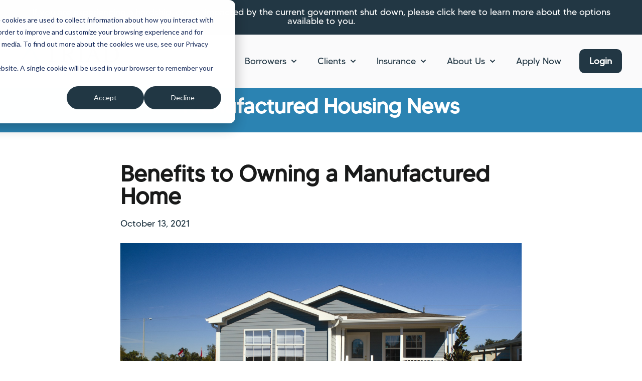

--- FILE ---
content_type: text/html; charset=UTF-8
request_url: https://www.triadfs.com/news/benefits-to-owning-a-manufactured-home
body_size: 15477
content:
<!doctype html><html lang="en-us"><head>
    <meta charset="utf-8">
    
      <title>Benefits to Owning a Manufactured Home</title>
    
    
      <link rel="shortcut icon" href="https://www.triadfs.com/hubfs/TRIAD-LOGO-Favicon.png">
    
    <meta name="description" content="Factory-built housing, which offers a more affordable alternative to conventional site-built construction, is rapidly making inroads into the current U.S. housing market. ">
    
    
    
      
    
    
    
    
<meta name="viewport" content="width=device-width, initial-scale=1">

    <script src="/hs/hsstatic/jquery-libs/static-1.4/jquery/jquery-1.11.2.js"></script>
<script src="/hs/hsstatic/jquery-libs/static-1.4/jquery-migrate/jquery-migrate-1.2.1.js"></script>
<script>hsjQuery = window['jQuery'];</script>
    <meta property="og:description" content="Factory-built housing, which offers a more affordable alternative to conventional site-built construction, is rapidly making inroads into the current U.S. housing market. ">
    <meta property="og:title" content="Benefits to Owning a Manufactured Home">
    <meta name="twitter:description" content="Factory-built housing, which offers a more affordable alternative to conventional site-built construction, is rapidly making inroads into the current U.S. housing market. ">
    <meta name="twitter:title" content="Benefits to Owning a Manufactured Home">

    

    
    <style>
a.cta_button{-moz-box-sizing:content-box !important;-webkit-box-sizing:content-box !important;box-sizing:content-box !important;vertical-align:middle}.hs-breadcrumb-menu{list-style-type:none;margin:0px 0px 0px 0px;padding:0px 0px 0px 0px}.hs-breadcrumb-menu-item{float:left;padding:10px 0px 10px 10px}.hs-breadcrumb-menu-divider:before{content:'›';padding-left:10px}.hs-featured-image-link{border:0}.hs-featured-image{float:right;margin:0 0 20px 20px;max-width:50%}@media (max-width: 568px){.hs-featured-image{float:none;margin:0;width:100%;max-width:100%}}.hs-screen-reader-text{clip:rect(1px, 1px, 1px, 1px);height:1px;overflow:hidden;position:absolute !important;width:1px}
</style>

<link rel="stylesheet" href="https://www.triadfs.com/hubfs/hub_generated/template_assets/1/123668320629/1763567538108/template_main.min.css">
<link rel="stylesheet" href="https://www.triadfs.com/hubfs/hub_generated/template_assets/1/123667743343/1763567539510/template_blog-post.min.css">
<link rel="stylesheet" href="https://www.triadfs.com/hubfs/hub_generated/template_assets/1/123668320624/1763567533654/template_theme-overrides.css">
<link rel="stylesheet" href="https://www.triadfs.com/hubfs/hub_generated/template_assets/1/124035727695/1763553078714/template_triad-2023.min.css">
<link rel="stylesheet" href="https://www.triadfs.com/hubfs/hub_generated/module_assets/1/123668320685/1763567527748/module_website-header.min.css">
<link rel="stylesheet" href="https://www.triadfs.com/hubfs/hub_generated/module_assets/1/127429986120/1744254213769/module_Blog_Header.min.css">
<link rel="stylesheet" href="https://www.triadfs.com/hubfs/hub_generated/module_assets/1/123668320681/1763567527713/module_social-sharing.min.css">
<link rel="stylesheet" href="https://www.triadfs.com/hubfs/hub_generated/module_assets/1/123667743385/1763567527622/module_social-follow.min.css">
<style>
  @font-face {
    font-family: "Inter";
    font-weight: 700;
    font-style: normal;
    font-display: swap;
    src: url("/_hcms/googlefonts/Inter/700.woff2") format("woff2"), url("/_hcms/googlefonts/Inter/700.woff") format("woff");
  }
  @font-face {
    font-family: "Inter";
    font-weight: 400;
    font-style: normal;
    font-display: swap;
    src: url("/_hcms/googlefonts/Inter/regular.woff2") format("woff2"), url("/_hcms/googlefonts/Inter/regular.woff") format("woff");
  }
  @font-face {
    font-family: "Inter";
    font-weight: 600;
    font-style: normal;
    font-display: swap;
    src: url("/_hcms/googlefonts/Inter/600.woff2") format("woff2"), url("/_hcms/googlefonts/Inter/600.woff") format("woff");
  }
  @font-face {
    font-family: "Inter";
    font-weight: 400;
    font-style: normal;
    font-display: swap;
    src: url("/_hcms/googlefonts/Inter/regular.woff2") format("woff2"), url("/_hcms/googlefonts/Inter/regular.woff") format("woff");
  }
  @font-face {
    font-family: "Poppins";
    font-weight: 600;
    font-style: normal;
    font-display: swap;
    src: url("/_hcms/googlefonts/Poppins/600.woff2") format("woff2"), url("/_hcms/googlefonts/Poppins/600.woff") format("woff");
  }
  @font-face {
    font-family: "Poppins";
    font-weight: 400;
    font-style: normal;
    font-display: swap;
    src: url("/_hcms/googlefonts/Poppins/regular.woff2") format("woff2"), url("/_hcms/googlefonts/Poppins/regular.woff") format("woff");
  }
  @font-face {
    font-family: "Poppins";
    font-weight: 700;
    font-style: normal;
    font-display: swap;
    src: url("/_hcms/googlefonts/Poppins/700.woff2") format("woff2"), url("/_hcms/googlefonts/Poppins/700.woff") format("woff");
  }
</style>

<!-- Editor Styles -->
<style id="hs_editor_style" type="text/css">
#hs_cos_wrapper_widget_1689612516342 li.hs-menu-item a  { line-height: 6px !important; text-align: left !important }
#hs_cos_wrapper_widget_1689612516342 .hs-menu-wrapper > ul  { border-color: #223744 !important; border-style: none !important; line-height: 6px !important; padding-bottom: 0px !important; padding-top: 0px !important; text-align: left !important }
#hs_cos_wrapper_widget_1689612516342 li.hs-menu-item a:link  { line-height: 6px !important; text-align: left !important }
#hs_cos_wrapper_widget_1689612516342  p , #hs_cos_wrapper_widget_1689612516342  li , #hs_cos_wrapper_widget_1689612516342  span , #hs_cos_wrapper_widget_1689612516342  label , #hs_cos_wrapper_widget_1689612516342  h1 , #hs_cos_wrapper_widget_1689612516342  h2 , #hs_cos_wrapper_widget_1689612516342  h3 , #hs_cos_wrapper_widget_1689612516342  h4 , #hs_cos_wrapper_widget_1689612516342  h5 , #hs_cos_wrapper_widget_1689612516342  h6  { line-height: 6px !important }
.header-row-1-force-full-width-section > .row-fluid {
  max-width: none !important;
}
/* HubSpot Styles (default) */
.header-row-0-padding {
  padding-top: 15px !important;
  padding-bottom: 0px !important;
}
.header-row-0-background-layers {
  background-image: linear-gradient(rgba(34, 55, 68, 1), rgba(34, 55, 68, 1)) !important;
  background-position: left top !important;
  background-size: auto !important;
  background-repeat: no-repeat !important;
}
.header-row-1-padding {
  padding-top: 0px !important;
  padding-bottom: 0px !important;
  padding-left: 0px !important;
  padding-right: 0px !important;
}
.footer-row-0-padding {
  padding-top: 20px !important;
  padding-bottom: 10px !important;
}
.footer-row-0-background-layers {
  background-image: linear-gradient(rgba(34, 55, 68, 1), rgba(34, 55, 68, 1)) !important;
  background-position: left top !important;
  background-size: auto !important;
  background-repeat: no-repeat !important;
}
.footer-column-8-margin {
  margin-bottom: 20px !important;
}
.footer-column-6-margin {
  margin-bottom: 20px !important;
}
.footer-column-2-margin {
  margin-bottom: 20px !important;
}
</style>
    

    
<!--  Added by GoogleTagManager integration -->
<script>
var _hsp = window._hsp = window._hsp || [];
window.dataLayer = window.dataLayer || [];
function gtag(){dataLayer.push(arguments);}

var useGoogleConsentModeV2 = true;
var waitForUpdateMillis = 1000;



var hsLoadGtm = function loadGtm() {
    if(window._hsGtmLoadOnce) {
      return;
    }

    if (useGoogleConsentModeV2) {

      gtag('set','developer_id.dZTQ1Zm',true);

      gtag('consent', 'default', {
      'ad_storage': 'denied',
      'analytics_storage': 'denied',
      'ad_user_data': 'denied',
      'ad_personalization': 'denied',
      'wait_for_update': waitForUpdateMillis
      });

      _hsp.push(['useGoogleConsentModeV2'])
    }

    (function(w,d,s,l,i){w[l]=w[l]||[];w[l].push({'gtm.start':
    new Date().getTime(),event:'gtm.js'});var f=d.getElementsByTagName(s)[0],
    j=d.createElement(s),dl=l!='dataLayer'?'&l='+l:'';j.async=true;j.src=
    'https://www.googletagmanager.com/gtm.js?id='+i+dl;f.parentNode.insertBefore(j,f);
    })(window,document,'script','dataLayer','GTM-TSNDGX');

    window._hsGtmLoadOnce = true;
};

_hsp.push(['addPrivacyConsentListener', function(consent){
  if(consent.allowed || (consent.categories && consent.categories.analytics)){
    hsLoadGtm();
  }
}]);

</script>

<!-- /Added by GoogleTagManager integration -->


<meta name="google-site-verification" content="zSAQKuIejZ59cuB8LWAgqZjiYfShezBoQtWn6p92j0E">

<script type="application/ld+json">
{
  "@context": "https://schema.org",
  "@type": "FinancialService",
  "name": "Triad Financial Services, Inc.",
  "url": "https://www.triadfs.com/",
  "logo": "https://www.triadfs.com/images/logo.png",
  "image": "https://www.triadfs.com/images/featured.jpg",
  "description": "Triad Financial Services, Inc. is a leading provider of mobile, modular, and manufactured home financing solutions, offering loan origination, refinancing, insurance services, and floorplan financing across 47 U.S. states.",
  "foundingDate": "1959",
  "founder": {
    "@type": "Person",
    "name": "Donald Glisson Sr."
  },
  "parentOrganization": {
    "@type": "Organization",
    "name": "ECN Capital"
  },
  "keywords": "Manufactured Home Loans, Mobile Home Financing, Modular Home Financing, Homeowner's Insurance, Dealer Lot Insurance, Dealer General Liability Insurance, Loan Refinancing, Floorplan Financing, Extended Warranty Programs, Indirect Consumer Lending Services, Community Origination Programs, Community Floorplan Financing, Retailer and Broker Financing Solutions, Investor Loan Portfolios",
  "telephone": "+1-800-522-2013",
  "email": "info@triadfs.com",
  "sameAs": [
    "https://www.facebook.com/TriadFinancialServices/",
    "https://www.linkedin.com/company/triad-financial-services-inc/"
  ],
  "areaServed": "US",
  "hasMap": "https://www.google.com/maps/place/13901+Sutton+Park+Dr+S+%23300,+Jacksonville,+FL+32224",
  "location": [
    {
      "@type": "Place",
      "name": "Headquarters",
      "address": {
        "@type": "PostalAddress",
        "streetAddress": "13901 Sutton Park Drive South, Suite 300",
        "addressLocality": "Jacksonville",
        "addressRegion": "FL",
        "postalCode": "32224",
        "addressCountry": "US"
      },
      "telephone": "+1-800-522-2013"
    },
    {
      "@type": "Place",
      "name": "Midwest Regional Office",
      "address": {
        "@type": "PostalAddress",
        "streetAddress": "19 Heritage Drive",
        "addressLocality": "Bourbonnais",
        "addressRegion": "IL",
        "postalCode": "60914",
        "addressCountry": "US"
      }
    },
    {
      "@type": "Place",
      "name": "West Coast Regional Office",
      "address": {
        "@type": "PostalAddress",
        "streetAddress": "2401 E Katella Avenue, Suite 400",
        "addressLocality": "Anaheim",
        "addressRegion": "CA",
        "postalCode": "92806",
        "addressCountry": "US"
      }
    }
  ]
}
</script>
<meta property="og:image" content="https://www.triadfs.com/hubfs/Canva%20images/Manufactured%20Home%20Loan-1.png">
<meta property="og:image:width" content="2240">
<meta property="og:image:height" content="1260">

<meta name="twitter:image" content="https://www.triadfs.com/hubfs/Canva%20images/Manufactured%20Home%20Loan-1.png">


<meta property="og:url" content="https://www.triadfs.com/news/benefits-to-owning-a-manufactured-home">
<meta name="twitter:card" content="summary_large_image">

<link rel="canonical" href="https://www.triadfs.com/news/benefits-to-owning-a-manufactured-home">

<meta property="og:type" content="article">
<link rel="alternate" type="application/rss+xml" href="https://www.triadfs.com/news/rss.xml">
<meta name="twitter:domain" content="www.triadfs.com">
<meta name="twitter:site" content="@Triad_FS">
<script src="//platform.linkedin.com/in.js" type="text/javascript">
    lang: en_US
</script>

<meta http-equiv="content-language" content="en-us">







        
    <script type="application/ld+json">
      {
        "@context" : "http://schema.org",
        "@type" : "Article",
        "headline" : "Benefits to Owning a Manufactured Home",
        "image": "https://www.triadfs.com/hubfs/Canva%20images/Manufactured%20Home%20Loan-1.png",
        "author": {
          "@type": "Person",
          "name": ["Mary"]
        },
        "publisher": {
          "@type": "Organization",
          "name": "Triad Financial Services&reg;, Inc.",
          "logo": {
            "@type": "ImageObject",
            "url": "https://www.triadfs.com/hubfs/triad-logo-200x_blue.png"
          }
        },
        "description": "Factory-built housing, which offers a more affordable alternative to conventional site-built construction, is rapidly making inroads into the current U.S. housing market. ",  
   
        "url" : "https://www.triadfs.com/news/benefits-to-owning-a-manufactured-home"
      }
    </script>    
  <meta name="generator" content="HubSpot"></head>
  <body>
<!--  Added by GoogleTagManager integration -->
<noscript><iframe src="https://www.googletagmanager.com/ns.html?id=GTM-TSNDGX" height="0" width="0" style="display:none;visibility:hidden"></iframe></noscript>

<!-- /Added by GoogleTagManager integration -->

    <div class="body-wrapper   hs-content-id-57444071274 hs-blog-post hs-blog-id-2626244052">
      
        <div data-global-resource-path="Triad 2023 Theme GC/templates/partials/header.html"><header class="header">

  

  <a href="#main-content" class="header__skip">Skip to content</a>

  <div class="container-fluid">
<div class="row-fluid-wrapper">
<div class="row-fluid">
<div class="span12 widget-span widget-type-cell " style="" data-widget-type="cell" data-x="0" data-w="12">

<div class="row-fluid-wrapper row-depth-1 row-number-1 dnd-section header-row-0-padding header-row-0-background-color header-row-0-background-layers">
<div class="row-fluid ">
<div class="span12 widget-span widget-type-cell dnd-column" style="" data-widget-type="cell" data-x="0" data-w="12">

<div class="row-fluid-wrapper row-depth-1 row-number-2 dnd-row">
<div class="row-fluid ">
<div class="span12 widget-span widget-type-custom_widget dnd-module" style="" data-widget-type="custom_widget" data-x="0" data-w="12">
<div id="hs_cos_wrapper_widget_1750076638170" class="hs_cos_wrapper hs_cos_wrapper_widget hs_cos_wrapper_type_module widget-type-rich_text" style="" data-hs-cos-general-type="widget" data-hs-cos-type="module"><span id="hs_cos_wrapper_widget_1750076638170_" class="hs_cos_wrapper hs_cos_wrapper_widget hs_cos_wrapper_type_rich_text" style="" data-hs-cos-general-type="widget" data-hs-cos-type="rich_text"><h3 style="text-align: center; font-size: 18px;"><span style="color: #ffffff;"><strong><a href="https://www.triadfs.com/hardship-information" rel="noopener" style="color: #ffffff;">If you are experiencing a hardship, or are&nbsp; impacted by the current government shut down, please click here to learn more about the options available to you.</a></strong></span></h3></span></div>

</div><!--end widget-span -->
</div><!--end row-->
</div><!--end row-wrapper -->

</div><!--end widget-span -->
</div><!--end row-->
</div><!--end row-wrapper -->

<div class="row-fluid-wrapper row-depth-1 row-number-3 header-row-1-force-full-width-section dnd-section header-row-1-padding">
<div class="row-fluid ">
<div class="span12 widget-span widget-type-cell dnd-column" style="" data-widget-type="cell" data-x="0" data-w="12">

<div class="row-fluid-wrapper row-depth-1 row-number-4 dnd-row">
<div class="row-fluid ">
<div class="span12 widget-span widget-type-custom_widget dnd-module" style="" data-widget-type="custom_widget" data-x="0" data-w="12">
<div id="hs_cos_wrapper_header-module-1" class="hs_cos_wrapper hs_cos_wrapper_widget hs_cos_wrapper_type_module" style="" data-hs-cos-general-type="widget" data-hs-cos-type="module">





























<style>
#hs_cos_wrapper_header-module-1 .header__global .header__top {}

#hs_cos_wrapper_header-module-1 .header__global .header__language-switcher-current-label>span {}

#hs_cos_wrapper_header-module-1 .header__global .header__language-switcher:hover .header__language-switcher-current-label>span,
#hs_cos_wrapper_header-module-1 .header__global .header__language-switcher:focus .header__language-switcher-current-label>span {}

#hs_cos_wrapper_header-module-1 .header__global .header__language-switcher .lang_list_class a:hover,
#hs_cos_wrapper_header-module-1 .header__global .header__language-switcher .lang_list_class a:focus {}

#hs_cos_wrapper_header-module-1 .header__global .header__language-switcher .lang_list_class a:active {}

#hs_cos_wrapper_header-module-1 .header__global .header__menu-link { color:#223744; }

#hs_cos_wrapper_header-module-1 .header__global .header__menu-item--depth-1>.header__menu-child-toggle svg { fill:#223744; }

#hs_cos_wrapper_header-module-1 .header__global .header__menu-item--depth-1>.header__menu-link:hover,
#hs_cos_wrapper_header-module-1 .header__global .header__menu-item--depth-1>.header__menu-link:focus {}

#hs_cos_wrapper_header-module-1 .header__global .header__menu-item--depth-1>.header__menu-link:active {}

#hs_cos_wrapper_header-module-1 .header__global .header__menu-item--depth-1>.header__menu-link--active-link {}

#hs_cos_wrapper_header-module-1 .header__global .header__menu-submenu .header__menu-link:hover,
#hs_cos_wrapper_header-module-1 .header__global .header__menu-submenu .header__menu-link:focus {}

#hs_cos_wrapper_header-module-1 .header__global .button {
  background-color:rgba(34,55,68,1.0);
  border:0px none;
  border-radius:10px;
  color:#FFFFFF;
  font-style:normal;
  font-weight:bold;
  text-decoration:none;
}

#hs_cos_wrapper_header-module-1 .header__global .button:hover,
#hs_cos_wrapper_header-module-1 .header__global .button:focus {
  background-color:rgba(43,131,178,1.0);
  color:#223744;
}

#hs_cos_wrapper_header-module-1 .header__global .button:active {
  background-color:rgba(123,211,255,1.0);
  color:#223744;
}

@media (max-width:767px) {
  #hs_cos_wrapper_header-module-1 .header__global .header__top { display:none; }

  #hs_cos_wrapper_header-module-1 .header__global.header__container--centered .header__wrapper--bottom {
    justify-content:space-around;
    text-align:left;
  }

  #hs_cos_wrapper_header-module-1 .header__global.header__container--centered .header__logo-col,
  #hs_cos_wrapper_header-module-1 .header__global.header__container--centered .header__menu-col {
    margin-bottom:0;
    width:auto;
  }

  #hs_cos_wrapper_header-module-1 .header__global .header__language-switcher .lang_list_class {
    border:none;
    display:none;
    position:static;
    width:100%;
  }

  #hs_cos_wrapper_header-module-1 .header__global .header__language-switcher-label--open .lang_list_class { display:block; }

  #hs_cos_wrapper_header-module-1 .header__global .header__language-switcher-current-label {
    display:block;
    margin:0;
    order:1;
    padding:1rem 0 1rem 1.4rem;
    width:80%;
  }

  #hs_cos_wrapper_header-module-1 .header__global .header__language-switcher .globe_class {
    height:auto;
    width:100%;
  }

  #hs_cos_wrapper_header-module-1 .header__global .header__language-switcher-label {
    display:flex;
    flex-wrap:wrap;
  }

  #hs_cos_wrapper_header-module-1 .header__global .header__language-switcher-child-toggle,
  #hs_cos_wrapper_header-module-1 .header__global .header__language-switcher-child-toggle:hover,
  #hs_cos_wrapper_header-module-1 .header__global .header__language-switcher-child-toggle:focus,
  #hs_cos_wrapper_header-module-1 .header__global .header__language-switcher-child-toggle:active {
    border:0;
    cursor:pointer;
    position:absolute;
    right:0;
    top:0;
  }

  #hs_cos_wrapper_header-module-1 .header__global .header__language-switcher-child-toggle svg { margin-left:0; }

  #hs_cos_wrapper_header-module-1 .header__global .header__language-switcher-child-toggle--open svg {
    transform:rotate(180deg);
    transform-origin:50% 50%;
    transition:transform 0.4s;
  }

  #hs_cos_wrapper_header-module-1 .header__global .header__menu--desktop { display:none; }

  #hs_cos_wrapper_header-module-1 .header__global .header__menu-container--mobile { display:block; }

  #hs_cos_wrapper_header-module-1 .header__global .header__menu--show { display:block; }

  #hs_cos_wrapper_header-module-1 .header__global .header__menu-item {
    display:block;
    text-align:left;
    width:100%;
  }

  #hs_cos_wrapper_header-module-1 .header__global .header__menu-link { display:block; }

  #hs_cos_wrapper_header-module-1 .header__global .header__menu-item--has-submenu .header__menu-link { width:80%; }

  #hs_cos_wrapper_header-module-1 .header__global .header__menu-submenu,
  #hs_cos_wrapper_header-module-1 .header__global .header__menu-submenu--level-3,
  #hs_cos_wrapper_header-module-1 .header__global .header__menu-item--depth-1:nth-last-child(-n+2) .header__menu-submenu--level-3 {
    border:none;
    position:static;
    width:100%;
  }

  #hs_cos_wrapper_header-module-1 .header__global .header__menu-item--open>.header__menu-submenu { display:block; }

  #hs_cos_wrapper_header-module-1 .header__global .header__menu-item--depth-2>.header__menu-link { margin-left:20px; }

  #hs_cos_wrapper_header-module-1 .header__global .header__menu-item--depth-3>.header__menu-link { margin-left:40px; }

  #hs_cos_wrapper_header-module-1 .header__global .header__menu-item--depth-5>.header__menu-link,
  #hs_cos_wrapper_header-module-1 .header__global .header__menu-item--depth-6>.header__menu-link,
  #hs_cos_wrapper_header-module-1 .header__global .header__menu-item--depth-7>.header__menu-link,
  #hs_cos_wrapper_header-module-1 .header__global .header__menu-item--depth-8>.header__menu-link,
  #hs_cos_wrapper_header-module-1 .header__global .header__menu-item--depth-9>.header__menu-link,
  #hs_cos_wrapper_header-module-1 .header__global .header__menu-item--depth-10>.header__menu-link { margin-left:40px; }

  #hs_cos_wrapper_header-module-1 .header__global .header__menu-child-toggle,
  #hs_cos_wrapper_header-module-1 .header__global .header__menu-child-toggle:hover,
  #hs_cos_wrapper_header-module-1 .header__global .header__menu-child-toggle:focus,
  #hs_cos_wrapper_header-module-1 .header__global .header__menu-child-toggle:active {
    border:0;
    cursor:pointer;
    position:absolute;
    right:0;
    top:0;
  }

  #hs_cos_wrapper_header-module-1 .header__global .header__menu-child-toggle svg { margin-left:0; }

  #hs_cos_wrapper_header-module-1 .header__global .header__menu-child-toggle--open svg {
    transform:rotate(180deg);
    transform-origin:50% 50%;
    transition:transform 0.4s;
  }

  #hs_cos_wrapper_header-module-1 .header__global .header__menu-toggle--show { display:block; }

  #hs_cos_wrapper_header-module-1 .header__global .header__button-col { display:none; }

  #hs_cos_wrapper_header-module-1 .header__global .header__container--centered .header__wrapper--top { display:none; }
}

@media (min-width:767px) {
  #hs_cos_wrapper_header-module-1 .header__global.header__container--left .header__menu-col { flex:2 0 0; }

  #hs_cos_wrapper_header-module-1 .header__global .header__menu-submenu .header__menu-child-toggle { margin-left:auto; }

  #hs_cos_wrapper_header-module-1 .header__global .header__language-switcher .lang_list_class .lang_switcher_link { padding:1rem 1.4rem; }
}


</style>









  <div class="header__global header__container header__container--left">

    
    <div class="header__bottom">
      <div class="header__wrapper header__wrapper--bottom">
        <div class="header__logo-col">
          

  
    
  

  <div class="header__logo">

    
      <a class="header__logo-link" href="https://www.triadfs.com/">
    

      

      

        <img class="header__logo-image" src="https://www.triadfs.com/hs-fs/hubfs/Website%20Images/TRIAD-LOGO-4C.png?width=350&amp;height=101&amp;name=TRIAD-LOGO-4C.png" loading="eager" alt="TRIAD-LOGO-4C" height="101" width="350" srcset="https://www.triadfs.com/hs-fs/hubfs/Website%20Images/TRIAD-LOGO-4C.png?width=175&amp;height=51&amp;name=TRIAD-LOGO-4C.png 175w, https://www.triadfs.com/hs-fs/hubfs/Website%20Images/TRIAD-LOGO-4C.png?width=350&amp;height=101&amp;name=TRIAD-LOGO-4C.png 350w, https://www.triadfs.com/hs-fs/hubfs/Website%20Images/TRIAD-LOGO-4C.png?width=525&amp;height=152&amp;name=TRIAD-LOGO-4C.png 525w, https://www.triadfs.com/hs-fs/hubfs/Website%20Images/TRIAD-LOGO-4C.png?width=700&amp;height=202&amp;name=TRIAD-LOGO-4C.png 700w, https://www.triadfs.com/hs-fs/hubfs/Website%20Images/TRIAD-LOGO-4C.png?width=875&amp;height=253&amp;name=TRIAD-LOGO-4C.png 875w, https://www.triadfs.com/hs-fs/hubfs/Website%20Images/TRIAD-LOGO-4C.png?width=1050&amp;height=303&amp;name=TRIAD-LOGO-4C.png 1050w" sizes="(max-width: 350px) 100vw, 350px">

      

      

    
      </a>
    

  </div>


        </div>
        <div class="header__menu-col">
          

  <nav class="header__menu header__menu--desktop" aria-label="Desktop navigation">
    <ul class="header__menu-wrapper no-list">
      

  

  

  
    
    <li class="header__menu-item header__menu-item--depth-1 header__menu-item--has-submenu hs-skip-lang-url-rewrite">    
      
      <a class="header__menu-link header__menu-link--toggle " href="https://www.triadfs.com/borrowers" aria-haspopup="true" aria-expanded="false">Borrowers</a>
      
      
        
          <button class="header__menu-child-toggle no-button" aria-expanded="false">
            <span class="show-for-sr">Show submenu for Borrowers</span>
              <svg version="1.0" xmlns="http://www.w3.org/2000/svg" viewbox="0 0 448 512" aria-hidden="true"><g id="chevron-down1_layer"><path d="M207.029 381.476L12.686 187.132c-9.373-9.373-9.373-24.569 0-33.941l22.667-22.667c9.357-9.357 24.522-9.375 33.901-.04L224 284.505l154.745-154.021c9.379-9.335 24.544-9.317 33.901.04l22.667 22.667c9.373 9.373 9.373 24.569 0 33.941L240.971 381.476c-9.373 9.372-24.569 9.372-33.942 0z" /></g></svg>
          </button>
          <ul class="header__menu-submenu header__menu-submenu--level-2 no-list">
            
            
              
    <li class="header__menu-item header__menu-item--depth-2  hs-skip-lang-url-rewrite">    
      
      <a class="header__menu-link  " href="https://www.triadfs.com/borrowers">Borrowers Overview</a>
      
      
    </li>
  
            
              
    <li class="header__menu-item header__menu-item--depth-2  hs-skip-lang-url-rewrite">    
      
      <a class="header__menu-link  " href="https://www.triadfs.com/consumer-financing/financing-overview">Financing Overview</a>
      
      
    </li>
  
            
              
    <li class="header__menu-item header__menu-item--depth-2  hs-skip-lang-url-rewrite">    
      
      <a class="header__menu-link  " href="https://www.triadfs.com/consumer-financing/purchase-loan-process">Purchase/Loan Process</a>
      
      
    </li>
  
            
              
    <li class="header__menu-item header__menu-item--depth-2  hs-skip-lang-url-rewrite">    
      
      <a class="header__menu-link  " href="https://www.triadfs.com/consumer-financing/manufactured-home-refinancing">Refinance Process</a>
      
      
    </li>
  
            
              
    <li class="header__menu-item header__menu-item--depth-2  hs-skip-lang-url-rewrite">    
      
      <a class="header__menu-link  " href="https://www.triadfs.com/consumer-financing/manufactured-home-advantages">Why Manufactured Housing?</a>
      
      
    </li>
  
            
              
    <li class="header__menu-item header__menu-item--depth-2  hs-skip-lang-url-rewrite">    
      
      <a class="header__menu-link  " href="https://www.triadfs.com/tools">Tools</a>
      
      
    </li>
  
            
              
    <li class="header__menu-item header__menu-item--depth-2  hs-skip-lang-url-rewrite">    
      
      <a class="header__menu-link  " href="https://www.triadfs.com/estimatedmonthlypaymentcalculator">Monthly Estimated Payment Calculator</a>
      
      
    </li>
  
            
              
    <li class="header__menu-item header__menu-item--depth-2  hs-skip-lang-url-rewrite">    
      
      <a class="header__menu-link  " href="https://www.triadfs.com/apply-now">Apply Now</a>
      
      
    </li>
  
            
              
    <li class="header__menu-item header__menu-item--depth-2  hs-skip-lang-url-rewrite">    
      
      <a class="header__menu-link  " href="https://www.triadfs.com/login" target="_blank" rel="noopener">Access My Loan (Login)</a>
      
      
    </li>
  
            
              
    <li class="header__menu-item header__menu-item--depth-2  hs-skip-lang-url-rewrite">    
      
      <a class="header__menu-link  " href="https://www.triadfs.com/faqs">Frequently Asked Questions</a>
      
      
    </li>
  
            
              
    <li class="header__menu-item header__menu-item--depth-2  hs-skip-lang-url-rewrite">    
      
      <a class="header__menu-link  " href="https://www.triadfs.com/hubfs/files/ID%20Licensee%20Information%20Disclosure%201-13-18.pdf" target="_blank" rel="noopener">Idaho Licensee information Disclosure</a>
      
      
    </li>
  
            
          </ul>
        
      
    </li>
  
  
    
    <li class="header__menu-item header__menu-item--depth-1 header__menu-item--has-submenu hs-skip-lang-url-rewrite">    
      
      <a class="header__menu-link header__menu-link--toggle " href="https://www.triadfs.com/clients" aria-haspopup="true" aria-expanded="false">Clients</a>
      
      
        
          <button class="header__menu-child-toggle no-button" aria-expanded="false">
            <span class="show-for-sr">Show submenu for Clients</span>
              <svg version="1.0" xmlns="http://www.w3.org/2000/svg" viewbox="0 0 448 512" aria-hidden="true"><g id="chevron-down1_layer"><path d="M207.029 381.476L12.686 187.132c-9.373-9.373-9.373-24.569 0-33.941l22.667-22.667c9.357-9.357 24.522-9.375 33.901-.04L224 284.505l154.745-154.021c9.379-9.335 24.544-9.317 33.901.04l22.667 22.667c9.373 9.373 9.373 24.569 0 33.941L240.971 381.476c-9.373 9.372-24.569 9.372-33.942 0z" /></g></svg>
          </button>
          <ul class="header__menu-submenu header__menu-submenu--level-2 no-list">
            
            
              
    <li class="header__menu-item header__menu-item--depth-2  hs-skip-lang-url-rewrite">    
      
      <a class="header__menu-link  " href="https://www.triadfs.com/clients">Client Overview</a>
      
      
    </li>
  
            
              
    <li class="header__menu-item header__menu-item--depth-2  hs-skip-lang-url-rewrite">    
      
      <a class="header__menu-link  " href="https://www.triadfs.com/dealers/dealers">Dealers/Retailers</a>
      
      
    </li>
  
            
              
    <li class="header__menu-item header__menu-item--depth-2  hs-skip-lang-url-rewrite">    
      
      <a class="header__menu-link  " href="https://www.triadfs.com/floorplan-financing">Floorplan Financing</a>
      
      
    </li>
  
            
              
    <li class="header__menu-item header__menu-item--depth-2  hs-skip-lang-url-rewrite">    
      
      <a class="header__menu-link  " href="https://www.triadfs.com/community-partner">Communities</a>
      
      
    </li>
  
            
              
    <li class="header__menu-item header__menu-item--depth-2  hs-skip-lang-url-rewrite">    
      
      <a class="header__menu-link  " href="https://www.triadfs.com/lenders-investors">Investors</a>
      
      
    </li>
  
            
          </ul>
        
      
    </li>
  
  
    
    <li class="header__menu-item header__menu-item--depth-1 header__menu-item--has-submenu hs-skip-lang-url-rewrite">    
      
      <a class="header__menu-link header__menu-link--toggle " href="https://www.triadfs.com/insurance-2023" aria-haspopup="true" aria-expanded="false">Insurance</a>
      
      
        
          <button class="header__menu-child-toggle no-button" aria-expanded="false">
            <span class="show-for-sr">Show submenu for Insurance</span>
              <svg version="1.0" xmlns="http://www.w3.org/2000/svg" viewbox="0 0 448 512" aria-hidden="true"><g id="chevron-down1_layer"><path d="M207.029 381.476L12.686 187.132c-9.373-9.373-9.373-24.569 0-33.941l22.667-22.667c9.357-9.357 24.522-9.375 33.901-.04L224 284.505l154.745-154.021c9.379-9.335 24.544-9.317 33.901.04l22.667 22.667c9.373 9.373 9.373 24.569 0 33.941L240.971 381.476c-9.373 9.372-24.569 9.372-33.942 0z" /></g></svg>
          </button>
          <ul class="header__menu-submenu header__menu-submenu--level-2 no-list">
            
            
              
    <li class="header__menu-item header__menu-item--depth-2  hs-skip-lang-url-rewrite">    
      
      <a class="header__menu-link  " href="https://www.triadfs.com/insurance-2023">Insurance Overview</a>
      
      
    </li>
  
            
              
    <li class="header__menu-item header__menu-item--depth-2  hs-skip-lang-url-rewrite">    
      
      <a class="header__menu-link  " href="https://www.triadfs.com/dealer-general-liability-insurance">Dealer General Liability Insurance</a>
      
      
    </li>
  
            
              
    <li class="header__menu-item header__menu-item--depth-2  hs-skip-lang-url-rewrite">    
      
      <a class="header__menu-link  " href="https://www.triadfs.com/manufactured-home-insurance">Homeowner's Insurance</a>
      
      
    </li>
  
            
              
    <li class="header__menu-item header__menu-item--depth-2  hs-skip-lang-url-rewrite">    
      
      <a class="header__menu-link  " href="https://www.triadfs.com/open-lot-inventory-insurance">Dealer Lot Insurance</a>
      
      
    </li>
  
            
          </ul>
        
      
    </li>
  
  
    
    <li class="header__menu-item header__menu-item--depth-1 header__menu-item--has-submenu hs-skip-lang-url-rewrite">    
      
      <a class="header__menu-link header__menu-link--toggle " href="https://www.triadfs.com/about-triad" aria-haspopup="true" aria-expanded="false">About Us</a>
      
      
        
          <button class="header__menu-child-toggle no-button" aria-expanded="false">
            <span class="show-for-sr">Show submenu for About Us</span>
              <svg version="1.0" xmlns="http://www.w3.org/2000/svg" viewbox="0 0 448 512" aria-hidden="true"><g id="chevron-down1_layer"><path d="M207.029 381.476L12.686 187.132c-9.373-9.373-9.373-24.569 0-33.941l22.667-22.667c9.357-9.357 24.522-9.375 33.901-.04L224 284.505l154.745-154.021c9.379-9.335 24.544-9.317 33.901.04l22.667 22.667c9.373 9.373 9.373 24.569 0 33.941L240.971 381.476c-9.373 9.372-24.569 9.372-33.942 0z" /></g></svg>
          </button>
          <ul class="header__menu-submenu header__menu-submenu--level-2 no-list">
            
            
              
    <li class="header__menu-item header__menu-item--depth-2  hs-skip-lang-url-rewrite">    
      
      <a class="header__menu-link  " href="https://www.triadfs.com/about-triad">About Triad Financial Services</a>
      
      
    </li>
  
            
              
    <li class="header__menu-item header__menu-item--depth-2  hs-skip-lang-url-rewrite">    
      
      <a class="header__menu-link  " href="https://www.triadfs.com/triad-story">Triad Story</a>
      
      
    </li>
  
            
              
    <li class="header__menu-item header__menu-item--depth-2  hs-skip-lang-url-rewrite">    
      
      <a class="header__menu-link  " href="https://www.triadfs.com/our-leadership">Our Leaders</a>
      
      
    </li>
  
            
              
    <li class="header__menu-item header__menu-item--depth-2  hs-skip-lang-url-rewrite">    
      
      <a class="header__menu-link  " href="https://www.triadfs.com/careers">Careers</a>
      
      
    </li>
  
            
              
    <li class="header__menu-item header__menu-item--depth-2  hs-skip-lang-url-rewrite">    
      
      <a class="header__menu-link  " href="https://www.triadfs.com/news">News</a>
      
      
    </li>
  
            
              
    <li class="header__menu-item header__menu-item--depth-2  hs-skip-lang-url-rewrite">    
      
      <a class="header__menu-link  " href="https://www.triadfs.com/about-triad/contact-us">Contact Us</a>
      
      
    </li>
  
            
          </ul>
        
      
    </li>
  
  
    
    <li class="header__menu-item header__menu-item--depth-1  hs-skip-lang-url-rewrite">    
      
      <a class="header__menu-link  " href="https://www.triadfs.com/apply-now">Apply Now</a>
      
      
    </li>
  
  


    </ul>
  </nav>


          

  <div class="header__menu-container header__menu-container--mobile">
    <button class="header__menu-toggle header__menu-toggle--open header__menu-toggle--show no-button">
      <span class="show-for-sr">Open main navigation</span>
      <svg version="1.0" xmlns="http://www.w3.org/2000/svg" viewbox="0 0 448 512" width="24" aria-hidden="true"><g id="bars1_layer"><path d="M16 132h416c8.837 0 16-7.163 16-16V76c0-8.837-7.163-16-16-16H16C7.163 60 0 67.163 0 76v40c0 8.837 7.163 16 16 16zm0 160h416c8.837 0 16-7.163 16-16v-40c0-8.837-7.163-16-16-16H16c-8.837 0-16 7.163-16 16v40c0 8.837 7.163 16 16 16zm0 160h416c8.837 0 16-7.163 16-16v-40c0-8.837-7.163-16-16-16H16c-8.837 0-16 7.163-16 16v40c0 8.837 7.163 16 16 16z" /></g></svg>
    </button>
    <button class="header__menu-toggle header__menu-toggle--close no-button">
      <span class="show-for-sr">Close main navigation</span>
      <svg version="1.0" xmlns="http://www.w3.org/2000/svg" viewbox="0 0 384 512" width="24" aria-hidden="true"><g id="times2_layer"><path d="M323.1 441l53.9-53.9c9.4-9.4 9.4-24.5 0-33.9L279.8 256l97.2-97.2c9.4-9.4 9.4-24.5 0-33.9L323.1 71c-9.4-9.4-24.5-9.4-33.9 0L192 168.2 94.8 71c-9.4-9.4-24.5-9.4-33.9 0L7 124.9c-9.4 9.4-9.4 24.5 0 33.9l97.2 97.2L7 353.2c-9.4 9.4-9.4 24.5 0 33.9L60.9 441c9.4 9.4 24.5 9.4 33.9 0l97.2-97.2 97.2 97.2c9.3 9.3 24.5 9.3 33.9 0z" /></g></svg>
    </button>
    <nav class="header__menu header__menu--mobile" aria-label="Mobile navigation">
      <ul class="header__menu-wrapper no-list">
        

  

  

  
    
    <li class="header__menu-item header__menu-item--depth-1 header__menu-item--has-submenu hs-skip-lang-url-rewrite">    
      
      <a class="header__menu-link header__menu-link--toggle " href="https://www.triadfs.com/borrowers" aria-haspopup="true" aria-expanded="false">Borrowers</a>
      
      
        
          <button class="header__menu-child-toggle no-button" aria-expanded="false">
            <span class="show-for-sr">Show submenu for Borrowers</span>
              <svg version="1.0" xmlns="http://www.w3.org/2000/svg" viewbox="0 0 448 512" aria-hidden="true"><g id="chevron-down3_layer"><path d="M207.029 381.476L12.686 187.132c-9.373-9.373-9.373-24.569 0-33.941l22.667-22.667c9.357-9.357 24.522-9.375 33.901-.04L224 284.505l154.745-154.021c9.379-9.335 24.544-9.317 33.901.04l22.667 22.667c9.373 9.373 9.373 24.569 0 33.941L240.971 381.476c-9.373 9.372-24.569 9.372-33.942 0z" /></g></svg>
          </button>
          <ul class="header__menu-submenu header__menu-submenu--level-2 no-list">
            
            
              
    <li class="header__menu-item header__menu-item--depth-2  hs-skip-lang-url-rewrite">    
      
      <a class="header__menu-link  " href="https://www.triadfs.com/borrowers">Borrowers Overview</a>
      
      
    </li>
  
            
              
    <li class="header__menu-item header__menu-item--depth-2  hs-skip-lang-url-rewrite">    
      
      <a class="header__menu-link  " href="https://www.triadfs.com/consumer-financing/financing-overview">Financing Overview</a>
      
      
    </li>
  
            
              
    <li class="header__menu-item header__menu-item--depth-2  hs-skip-lang-url-rewrite">    
      
      <a class="header__menu-link  " href="https://www.triadfs.com/consumer-financing/purchase-loan-process">Purchase/Loan Process</a>
      
      
    </li>
  
            
              
    <li class="header__menu-item header__menu-item--depth-2  hs-skip-lang-url-rewrite">    
      
      <a class="header__menu-link  " href="https://www.triadfs.com/consumer-financing/manufactured-home-refinancing">Refinance Process</a>
      
      
    </li>
  
            
              
    <li class="header__menu-item header__menu-item--depth-2  hs-skip-lang-url-rewrite">    
      
      <a class="header__menu-link  " href="https://www.triadfs.com/consumer-financing/manufactured-home-advantages">Why Manufactured Housing?</a>
      
      
    </li>
  
            
              
    <li class="header__menu-item header__menu-item--depth-2  hs-skip-lang-url-rewrite">    
      
      <a class="header__menu-link  " href="https://www.triadfs.com/tools">Tools</a>
      
      
    </li>
  
            
              
    <li class="header__menu-item header__menu-item--depth-2  hs-skip-lang-url-rewrite">    
      
      <a class="header__menu-link  " href="https://www.triadfs.com/estimatedmonthlypaymentcalculator">Monthly Estimated Payment Calculator</a>
      
      
    </li>
  
            
              
    <li class="header__menu-item header__menu-item--depth-2  hs-skip-lang-url-rewrite">    
      
      <a class="header__menu-link  " href="https://www.triadfs.com/apply-now">Apply Now</a>
      
      
    </li>
  
            
              
    <li class="header__menu-item header__menu-item--depth-2  hs-skip-lang-url-rewrite">    
      
      <a class="header__menu-link  " href="https://www.triadfs.com/login" target="_blank" rel="noopener">Access My Loan (Login)</a>
      
      
    </li>
  
            
              
    <li class="header__menu-item header__menu-item--depth-2  hs-skip-lang-url-rewrite">    
      
      <a class="header__menu-link  " href="https://www.triadfs.com/faqs">Frequently Asked Questions</a>
      
      
    </li>
  
            
              
    <li class="header__menu-item header__menu-item--depth-2  hs-skip-lang-url-rewrite">    
      
      <a class="header__menu-link  " href="https://www.triadfs.com/hubfs/files/ID%20Licensee%20Information%20Disclosure%201-13-18.pdf" target="_blank" rel="noopener">Idaho Licensee information Disclosure</a>
      
      
    </li>
  
            
          </ul>
        
      
    </li>
  
  
    
    <li class="header__menu-item header__menu-item--depth-1 header__menu-item--has-submenu hs-skip-lang-url-rewrite">    
      
      <a class="header__menu-link header__menu-link--toggle " href="https://www.triadfs.com/clients" aria-haspopup="true" aria-expanded="false">Clients</a>
      
      
        
          <button class="header__menu-child-toggle no-button" aria-expanded="false">
            <span class="show-for-sr">Show submenu for Clients</span>
              <svg version="1.0" xmlns="http://www.w3.org/2000/svg" viewbox="0 0 448 512" aria-hidden="true"><g id="chevron-down4_layer"><path d="M207.029 381.476L12.686 187.132c-9.373-9.373-9.373-24.569 0-33.941l22.667-22.667c9.357-9.357 24.522-9.375 33.901-.04L224 284.505l154.745-154.021c9.379-9.335 24.544-9.317 33.901.04l22.667 22.667c9.373 9.373 9.373 24.569 0 33.941L240.971 381.476c-9.373 9.372-24.569 9.372-33.942 0z" /></g></svg>
          </button>
          <ul class="header__menu-submenu header__menu-submenu--level-2 no-list">
            
            
              
    <li class="header__menu-item header__menu-item--depth-2  hs-skip-lang-url-rewrite">    
      
      <a class="header__menu-link  " href="https://www.triadfs.com/clients">Client Overview</a>
      
      
    </li>
  
            
              
    <li class="header__menu-item header__menu-item--depth-2  hs-skip-lang-url-rewrite">    
      
      <a class="header__menu-link  " href="https://www.triadfs.com/dealers/dealers">Dealers/Retailers</a>
      
      
    </li>
  
            
              
    <li class="header__menu-item header__menu-item--depth-2  hs-skip-lang-url-rewrite">    
      
      <a class="header__menu-link  " href="https://www.triadfs.com/floorplan-financing">Floorplan Financing</a>
      
      
    </li>
  
            
              
    <li class="header__menu-item header__menu-item--depth-2  hs-skip-lang-url-rewrite">    
      
      <a class="header__menu-link  " href="https://www.triadfs.com/community-partner">Communities</a>
      
      
    </li>
  
            
              
    <li class="header__menu-item header__menu-item--depth-2  hs-skip-lang-url-rewrite">    
      
      <a class="header__menu-link  " href="https://www.triadfs.com/lenders-investors">Investors</a>
      
      
    </li>
  
            
          </ul>
        
      
    </li>
  
  
    
    <li class="header__menu-item header__menu-item--depth-1 header__menu-item--has-submenu hs-skip-lang-url-rewrite">    
      
      <a class="header__menu-link header__menu-link--toggle " href="https://www.triadfs.com/insurance-2023" aria-haspopup="true" aria-expanded="false">Insurance</a>
      
      
        
          <button class="header__menu-child-toggle no-button" aria-expanded="false">
            <span class="show-for-sr">Show submenu for Insurance</span>
              <svg version="1.0" xmlns="http://www.w3.org/2000/svg" viewbox="0 0 448 512" aria-hidden="true"><g id="chevron-down5_layer"><path d="M207.029 381.476L12.686 187.132c-9.373-9.373-9.373-24.569 0-33.941l22.667-22.667c9.357-9.357 24.522-9.375 33.901-.04L224 284.505l154.745-154.021c9.379-9.335 24.544-9.317 33.901.04l22.667 22.667c9.373 9.373 9.373 24.569 0 33.941L240.971 381.476c-9.373 9.372-24.569 9.372-33.942 0z" /></g></svg>
          </button>
          <ul class="header__menu-submenu header__menu-submenu--level-2 no-list">
            
            
              
    <li class="header__menu-item header__menu-item--depth-2  hs-skip-lang-url-rewrite">    
      
      <a class="header__menu-link  " href="https://www.triadfs.com/insurance-2023">Insurance Overview</a>
      
      
    </li>
  
            
              
    <li class="header__menu-item header__menu-item--depth-2  hs-skip-lang-url-rewrite">    
      
      <a class="header__menu-link  " href="https://www.triadfs.com/dealer-general-liability-insurance">Dealer General Liability Insurance</a>
      
      
    </li>
  
            
              
    <li class="header__menu-item header__menu-item--depth-2  hs-skip-lang-url-rewrite">    
      
      <a class="header__menu-link  " href="https://www.triadfs.com/manufactured-home-insurance">Homeowner's Insurance</a>
      
      
    </li>
  
            
              
    <li class="header__menu-item header__menu-item--depth-2  hs-skip-lang-url-rewrite">    
      
      <a class="header__menu-link  " href="https://www.triadfs.com/open-lot-inventory-insurance">Dealer Lot Insurance</a>
      
      
    </li>
  
            
          </ul>
        
      
    </li>
  
  
    
    <li class="header__menu-item header__menu-item--depth-1 header__menu-item--has-submenu hs-skip-lang-url-rewrite">    
      
      <a class="header__menu-link header__menu-link--toggle " href="https://www.triadfs.com/about-triad" aria-haspopup="true" aria-expanded="false">About Us</a>
      
      
        
          <button class="header__menu-child-toggle no-button" aria-expanded="false">
            <span class="show-for-sr">Show submenu for About Us</span>
              <svg version="1.0" xmlns="http://www.w3.org/2000/svg" viewbox="0 0 448 512" aria-hidden="true"><g id="chevron-down6_layer"><path d="M207.029 381.476L12.686 187.132c-9.373-9.373-9.373-24.569 0-33.941l22.667-22.667c9.357-9.357 24.522-9.375 33.901-.04L224 284.505l154.745-154.021c9.379-9.335 24.544-9.317 33.901.04l22.667 22.667c9.373 9.373 9.373 24.569 0 33.941L240.971 381.476c-9.373 9.372-24.569 9.372-33.942 0z" /></g></svg>
          </button>
          <ul class="header__menu-submenu header__menu-submenu--level-2 no-list">
            
            
              
    <li class="header__menu-item header__menu-item--depth-2  hs-skip-lang-url-rewrite">    
      
      <a class="header__menu-link  " href="https://www.triadfs.com/about-triad">About Triad Financial Services</a>
      
      
    </li>
  
            
              
    <li class="header__menu-item header__menu-item--depth-2  hs-skip-lang-url-rewrite">    
      
      <a class="header__menu-link  " href="https://www.triadfs.com/triad-story">Triad Story</a>
      
      
    </li>
  
            
              
    <li class="header__menu-item header__menu-item--depth-2  hs-skip-lang-url-rewrite">    
      
      <a class="header__menu-link  " href="https://www.triadfs.com/our-leadership">Our Leaders</a>
      
      
    </li>
  
            
              
    <li class="header__menu-item header__menu-item--depth-2  hs-skip-lang-url-rewrite">    
      
      <a class="header__menu-link  " href="https://www.triadfs.com/careers">Careers</a>
      
      
    </li>
  
            
              
    <li class="header__menu-item header__menu-item--depth-2  hs-skip-lang-url-rewrite">    
      
      <a class="header__menu-link  " href="https://www.triadfs.com/news">News</a>
      
      
    </li>
  
            
              
    <li class="header__menu-item header__menu-item--depth-2  hs-skip-lang-url-rewrite">    
      
      <a class="header__menu-link  " href="https://www.triadfs.com/about-triad/contact-us">Contact Us</a>
      
      
    </li>
  
            
          </ul>
        
      
    </li>
  
  
    
    <li class="header__menu-item header__menu-item--depth-1  hs-skip-lang-url-rewrite">    
      
      <a class="header__menu-link  " href="https://www.triadfs.com/apply-now">Apply Now</a>
      
      
    </li>
  
  


        
        
          <li class="header__menu-item header__menu-item--button header__menu-item--depth-1 hs-skip-lang-url-rewrite">

  

  

  

  

  
  
  
  
  
    
  

  <a href="https://www.triadfs.com/login?hsCtaTracking=43bb9623-96e2-4957-b4f5-7e8b7a44e1e3%7Caae88511-5548-4a74-bf8d-19e9308f0b2e" class="header__button button   " target="_blank" rel="noopener">

    
    Login

  </a>

</li>
        
      </ul>
    </nav>
  </div>


        </div>
        
          <div class="header__button-col">
            

  

  

  

  

  
  
  
  
  
    
  

  <a href="https://www.triadfs.com/login?hsCtaTracking=43bb9623-96e2-4957-b4f5-7e8b7a44e1e3%7Caae88511-5548-4a74-bf8d-19e9308f0b2e" class="header__button button   " target="_blank" rel="noopener">

    
    Login

  </a>


          </div>
        
      </div>
    </div>

  </div>





</div>

</div><!--end widget-span -->
</div><!--end row-->
</div><!--end row-wrapper -->

</div><!--end widget-span -->
</div><!--end row-->
</div><!--end row-wrapper -->

</div><!--end widget-span -->
</div>
</div>
</div>

</header></div>
      

      
      <main id="main-content">
        



 <div id="hs_cos_wrapper_blog_header" class="hs_cos_wrapper hs_cos_wrapper_widget hs_cos_wrapper_type_module" style="" data-hs-cos-general-type="widget" data-hs-cos-type="module"><div class="blog-header">
	<h1>
		Manufactured Housing News
	</h1>
</div></div>

<div class="content-wrapper">

  

  <div class="blog-post__column-wrapper">

  
    <div class="blog-post-section">
      <article class="blog-post">
        <h2 class="blog-post__headline"><span id="hs_cos_wrapper_name" class="hs_cos_wrapper hs_cos_wrapper_meta_field hs_cos_wrapper_type_text" style="" data-hs-cos-general-type="meta_field" data-hs-cos-type="text">Benefits to Owning a Manufactured Home</span></h2>
				<p>
					October 13, 2021
				</p>
					<img src="https://www.triadfs.com/hubfs/Canva%20images/Manufactured%20Home%20Loan-1.png" alt="Benefits to Owning a Manufactured Home" class="hs-featured-image-post">
				
<!--       
        <div class="blog-post__meta">
          <div class="blog-post__author">
            
              <img class="blog-post__author-image" src="https://static.hsappstatic.net/content_shared_assets/static-1.3941/img/blog_author.jpg" width="50" loading="eager" alt="Picture of Mary">
            &NonBreakingSpace;
            <span class="blog-post__author-name">
              Mary
            </span>
            <span>&nbsp;&middot;&nbsp;</span>            
            <span class="reading-minutes">
              
              
              
              

              
                3 minute read
              
            </span>          
          </div>        
        </div>
--> 
        <div class="blog-post__body">
          <span id="hs_cos_wrapper_post_body" class="hs_cos_wrapper hs_cos_wrapper_meta_field hs_cos_wrapper_type_rich_text" style="" data-hs-cos-general-type="meta_field" data-hs-cos-type="rich_text"><p>Over the past couple of years, home prices have increased at unprecedented rates. The high number of people looking for homes with more outdoor space and privacy as well as the economy, which has emerged from the downturn of 2020, are two of the factors that have contributed to the steep increase in home prices and rental rates.<!--more--></p>
<p>On the bright side, factory-built housing, which<a href="https://www.washingtonpost.com/realestate/a-factory-built-home-as-a-means-to-affordable-housing/2021/09/08/289c504a-e0fa-11eb-9f54-7eee10b5fcd2_story.html" target="_blank" rel="noopener"> <span style="color: #3366ff;">offers a more affordable alternative</span></a> to conventional site-built construction, is rapidly making inroads into the current U.S. housing market.</p>
<p>Although one of the most important elements that impact the sales price of manufactured homes is their size, these homes are usually less expensive than comparable site-built houses. According to the U.S. Census Bureau, the<a href="https://www2.census.gov/programs-surveys/mhs/tables/time-series/mhstabavgsls.xlsx" target="_blank" rel="noopener"> <span style="color: #3366ff;">average sales price of new manufactured homes</span></a> sold in the first 5 months of 2021 was $99,620. Even if we factor in the costs associated with buying a piece of land and installing a manufactured home on it, the overall cost would be significantly lower than the<a href="https://www.statista.com/statistics/240991/average-sales-prices-of-new-homes-sold-in-the-us/" target="_blank" rel="noopener"> <span style="color: #3366ff;">average sales price of new site-built construction</span></a>, which climbed to $408,800 this year.</p>
<p>But a manufactured home isn't only more affordable than a traditional house. This type of home brings along a few more advantages that can easily turn it into one of the best housing alternatives for many people. Here are the most important benefits to owning such a home.</p>
<h2><strong>You Can Choose among Different Customization Options</strong></h2>
<p>Although most manufacturers make available a few<a href="https://www.triadfs.com/news/tips-for-selecting-your-homes-floor-plan" target="_blank" rel="noopener"> <span style="color: #3366ff;">basic floor plans</span></a>, the options for customizing a manufactured home are almost limitless. Currently, manufactured home builders are able to modify different areas of a manufactured home, which range from exterior styles and roof lines to interior components and features.</p>
<p>Besides getting all the amenities you can find in a standard site-built home, including a 10-foot ceiling, wall-to-wall carpeting, hardwood flooring, low-E windows, Energy Star appliances, top-of-the-line fixtures, and walk-in closets, you could have different built-ins that can boost both aesthetics and function. What's more, some manufacturers make available a series of luxury amenities, such as fireplaces, spa-like bathrooms, and gourmet kitchens. Nowadays, you can also find<a href="https://www.energystar.gov/sites/default/files/asset/document/Manufactured%20Homes%20Archived%20Webpages%20v2%202019-06-18.pdf?16f6-f81c" target="_blank" rel="noopener"> <span style="color: #3366ff;">Energy Star certified manufactured homes</span></a>, which are substantially more energy efficient than comparable site-built homes.</p>
<p>Another benefit of opting for manufactured housing is that it allows for long-term customizations. As an example, a couple could buy a manufactured home as a starter home and add more manufactured modules as their needs change in the future.</p>
<h2 style="text-align: left;"><strong>A Manufactured Home Can Be Installed on a Lot You Own, Buy, or Rent</strong></h2>
<p>The greatest thing about having the option to install your home on a piece of land you own outright or intend to purchase or rent is that it can make buying a manufactured home even more affordable.</p>
<p>If you already own a plot of land, you'll only need to cover the sales price of the home. This will translate into a smaller <strong>manufactured home loan</strong> and monthly payment. If you don't have your own private spot, you can opt for a <strong>Land/Home loan</strong> and buy a manufactured home and a piece of land together. Assuming that you don't qualify for a manufactured home loan with land, you can rent a lot in a<a href="https://www.triadfs.com/news/benefits-to-having-your-manufactured-home-in-a-community" target="_blank" rel="noopener"> <span style="color: #3366ff;">manufactured home community</span></a> or in a more secluded location that doesn't have any land-use restrictions on manufactured homes. In that case, make sure that you add the monthly rent you'll need to pay to your monthly loan payment, property taxes, and insurance premium in order to find out the overall cost of owning a manufactured home.</p>
<p>Even though buying a manufactured home and a piece of land together or buying just the home and renting a lot might be more expensive than purchasing only the home, any of these options will<a href="https://www.triadfs.com/news/renting-a-home-versus-owning-a-manufactured-home" target="_blank" rel="noopener"> <span style="color: #3366ff;">cost you less than renting</span></a> an apartment or a traditional site-built home in today's economy.</p>
<h2><strong>Manufactured Homes Will Appreciate in Value More than Before</strong></h2>
<p>Currently, a manufactured home that is properly built and maintained tends to appreciate in value just like a conventional site-built home. However, the appreciation rate of a manufactured home depends on different factors, including the housing market.</p>
<p>As the home value appreciation continues to set new records and the manufactured housing industry continues to grow, with more manufactured homes being purchased every year, the average appreciation rate of the manufactured homes attached to permanent foundations and<a href="https://www.triadfs.com/news/can-a-manufactured-home-be-real-property" target="_blank" rel="noopener"> <span style="color: #3366ff;">classified as real property</span></a> are expected to be more on par with the site-built housing market in the not-so-distant future.</p>
<p>Another benefit to opting for a manufactured home is that you can find different financing alternatives from lenders that specialize in manufactured home loans. Since these loans carry similar interest rates to conventional mortgages but typically provide smaller amounts, you have a better chance of qualifying for a manufactured home loan than for a conventional mortgage. You can learn more about the different manufactured home financing options available to you by simply calling our professionals at (800) 522-2013!</p></span>
        </div>     
        
        <div>
          <div id="hs_cos_wrapper_social_sharing" class="hs_cos_wrapper hs_cos_wrapper_widget hs_cos_wrapper_type_module" style="" data-hs-cos-general-type="widget" data-hs-cos-type="module">


  








<div class="social-sharing">

  
    <span class="social-sharing__share-text">Share:</span>
  

  

  

    

    
    
      
    

    

    <a class="social-sharing__link" href="http://www.facebook.com/share.php?u=https://www.triadfs.com/news/benefits-to-owning-a-manufactured-home" target="_blank" rel="noopener">
      <span class="icon--small  ">
        <span id="hs_cos_wrapper_social_sharing_" class="hs_cos_wrapper hs_cos_wrapper_widget hs_cos_wrapper_type_icon social-sharing__icon icon" style="" data-hs-cos-general-type="widget" data-hs-cos-type="icon"><svg version="1.0" xmlns="http://www.w3.org/2000/svg" viewbox="0 0 264 512" aria-labelledby="facebook-f1" role="img"><title id="facebook-f1">facebook-f icon</title><g id="facebook-f1_layer"><path d="M76.7 512V283H0v-91h76.7v-71.7C76.7 42.4 124.3 0 193.8 0c33.3 0 61.9 2.5 70.2 3.6V85h-48.2c-37.8 0-45.1 18-45.1 44.3V192H256l-11.7 91h-73.6v229" /></g></svg></span>
      </span>
    </a>

  

    

    
    
      
    

    

    <a class="social-sharing__link" href="http://www.linkedin.com/shareArticle?mini=true&amp;url=https://www.triadfs.com/news/benefits-to-owning-a-manufactured-home" target="_blank" rel="noopener">
      <span class="icon--small  ">
        <span id="hs_cos_wrapper_social_sharing_" class="hs_cos_wrapper hs_cos_wrapper_widget hs_cos_wrapper_type_icon social-sharing__icon icon" style="" data-hs-cos-general-type="widget" data-hs-cos-type="icon"><svg version="1.0" xmlns="http://www.w3.org/2000/svg" viewbox="0 0 448 512" aria-labelledby="linkedin-in2" role="img"><title id="linkedin-in2">linkedin-in icon</title><g id="linkedin-in2_layer"><path d="M100.3 480H7.4V180.9h92.9V480zM53.8 140.1C24.1 140.1 0 115.5 0 85.8 0 56.1 24.1 32 53.8 32c29.7 0 53.8 24.1 53.8 53.8 0 29.7-24.1 54.3-53.8 54.3zM448 480h-92.7V334.4c0-34.7-.7-79.2-48.3-79.2-48.3 0-55.7 37.7-55.7 76.7V480h-92.8V180.9h89.1v40.8h1.3c12.4-23.5 42.7-48.3 87.9-48.3 94 0 111.3 61.9 111.3 142.3V480z" /></g></svg></span>
      </span>
    </a>

  

    

    
    
      
    

    

    <a class="social-sharing__link" href="https://twitter.com/intent/tweet?url=https://www.triadfs.com/news/benefits-to-owning-a-manufactured-home" target="_blank" rel="noopener">
      <span class="icon--small  ">
        <span id="hs_cos_wrapper_social_sharing_" class="hs_cos_wrapper hs_cos_wrapper_widget hs_cos_wrapper_type_icon social-sharing__icon icon" style="" data-hs-cos-general-type="widget" data-hs-cos-type="icon"><svg version="1.0" xmlns="http://www.w3.org/2000/svg" viewbox="0 0 512 512" aria-labelledby="twitter3" role="img"><title id="twitter3">twitter icon</title><g id="twitter3_layer"><path d="M459.37 151.716c.325 4.548.325 9.097.325 13.645 0 138.72-105.583 298.558-298.558 298.558-59.452 0-114.68-17.219-161.137-47.106 8.447.974 16.568 1.299 25.34 1.299 49.055 0 94.213-16.568 130.274-44.832-46.132-.975-84.792-31.188-98.112-72.772 6.498.974 12.995 1.624 19.818 1.624 9.421 0 18.843-1.3 27.614-3.573-48.081-9.747-84.143-51.98-84.143-102.985v-1.299c13.969 7.797 30.214 12.67 47.431 13.319-28.264-18.843-46.781-51.005-46.781-87.391 0-19.492 5.197-37.36 14.294-52.954 51.655 63.675 129.3 105.258 216.365 109.807-1.624-7.797-2.599-15.918-2.599-24.04 0-57.828 46.782-104.934 104.934-104.934 30.213 0 57.502 12.67 76.67 33.137 23.715-4.548 46.456-13.32 66.599-25.34-7.798 24.366-24.366 44.833-46.132 57.827 21.117-2.273 41.584-8.122 60.426-16.243-14.292 20.791-32.161 39.308-52.628 54.253z" /></g></svg></span>
      </span>
    </a>

  

    

    
    
      
    

    

    <a class="social-sharing__link" href="http://pinterest.com/pin/create/link/?url=https://www.triadfs.com/news/benefits-to-owning-a-manufactured-home" target="_blank" rel="noopener">
      <span class="icon--small  ">
        <span id="hs_cos_wrapper_social_sharing_" class="hs_cos_wrapper hs_cos_wrapper_widget hs_cos_wrapper_type_icon social-sharing__icon icon" style="" data-hs-cos-general-type="widget" data-hs-cos-type="icon"><svg version="1.0" xmlns="http://www.w3.org/2000/svg" viewbox="0 0 384 512" aria-labelledby="pinterest-p4" role="img"><title id="pinterest-p4">pinterest-p icon</title><g id="pinterest-p4_layer"><path d="M204 6.5C101.4 6.5 0 74.9 0 185.6 0 256 39.6 296 63.6 296c9.9 0 15.6-27.6 15.6-35.4 0-9.3-23.7-29.1-23.7-67.8 0-80.4 61.2-137.4 140.4-137.4 68.1 0 118.5 38.7 118.5 109.8 0 53.1-21.3 152.7-90.3 152.7-24.9 0-46.2-18-46.2-43.8 0-37.8 26.4-74.4 26.4-113.4 0-66.2-93.9-54.2-93.9 25.8 0 16.8 2.1 35.4 9.6 50.7-13.8 59.4-42 147.9-42 209.1 0 18.9 2.7 37.5 4.5 56.4 3.4 3.8 1.7 3.4 6.9 1.5 50.4-69 48.6-82.5 71.4-172.8 12.3 23.4 44.1 36 69.3 36 106.2 0 153.9-103.5 153.9-196.8C384 71.3 298.2 6.5 204 6.5z" /></g></svg></span>
      </span>
    </a>

  

    

    
    
      
    

    

    <a class="social-sharing__link" href="mailto:?body=https://www.triadfs.com/news/benefits-to-owning-a-manufactured-home" target="_blank" rel="noopener">
      <span class="icon--small  ">
        <span id="hs_cos_wrapper_social_sharing_" class="hs_cos_wrapper hs_cos_wrapper_widget hs_cos_wrapper_type_icon social-sharing__icon icon" style="" data-hs-cos-general-type="widget" data-hs-cos-type="icon"><svg version="1.0" xmlns="http://www.w3.org/2000/svg" viewbox="0 0 512 512" aria-labelledby="envelope5" role="img"><title id="envelope5">envelope icon</title><g id="envelope5_layer"><path d="M502.3 190.8c3.9-3.1 9.7-.2 9.7 4.7V400c0 26.5-21.5 48-48 48H48c-26.5 0-48-21.5-48-48V195.6c0-5 5.7-7.8 9.7-4.7 22.4 17.4 52.1 39.5 154.1 113.6 21.1 15.4 56.7 47.8 92.2 47.6 35.7.3 72-32.8 92.3-47.6 102-74.1 131.6-96.3 154-113.7zM256 320c23.2.4 56.6-29.2 73.4-41.4 132.7-96.3 142.8-104.7 173.4-128.7 5.8-4.5 9.2-11.5 9.2-18.9v-19c0-26.5-21.5-48-48-48H48C21.5 64 0 85.5 0 112v19c0 7.4 3.4 14.3 9.2 18.9 30.6 23.9 40.7 32.4 173.4 128.7 16.8 12.2 50.2 41.8 73.4 41.4z" /></g></svg></span>
      </span>
    </a>

  

</div>



<style>
  #hs_cos_wrapper_social_sharing .social-sharing {}

#hs_cos_wrapper_social_sharing .social-sharing__share-text {
  margin-bottom:22px;
  margin-top:10px;
}

#hs_cos_wrapper_social_sharing .social-sharing__link {
  margin-bottom:22px;
  margin-top:10px;
}

#hs_cos_wrapper_social_sharing .social-sharing__icon {}

#hs_cos_wrapper_social_sharing .social-sharing__icon svg {}

  </style></div>
        </div> 
      </article>
<hr>
			  <a class="btn__back-to-posts" href="https://www.triadfs.com/news">
        All posts
      </a>   
    </div>
 
  
  </div>
	
<!--

  <div class="blog-post-section related-posts">
    <div id="hs_cos_wrapper_related_posts" class="hs_cos_wrapper hs_cos_wrapper_widget hs_cos_wrapper_type_module" style="" data-hs-cos-general-type="widget" data-hs-cos-type="module" >






  
  
    <section class="blog-listing blog-listing--card blog-listing--3-col">
        <h3 class="blog-listing__heading">Related posts</h3>
  

    

    <article class="" aria-label="Blog post summary: Manufactured Homes New Role as Housing Market Stabilizer">

      

      
        <a class="blog-listing__post-image-wrapper" href="https://www.triadfs.com/news/manufactured-homes-new-role-as-housing-market-stabilizer" aria-label="Featured image: manufactured home-1 - Read full post: Manufactured Homes New Role as Housing Market Stabilizer">
          <img class="blog-listing__post-image" src="https://www.triadfs.com/hubfs/manufactured%20home-1.png" loading="lazy" alt="manufactured home-1">
        </a>
      

      

      <div class="blog-listing__post-content">

        

        <div class="blog-listing__header">



          

          
            <h3 class="blog-listing__post-title">
              <a class="blog-listing__post-title-link" href="https://www.triadfs.com/news/manufactured-homes-new-role-as-housing-market-stabilizer">Manufactured Homes New Role as Housing Market Stabilizer</a>
            </h3>
          

          

          


          

          

        </div>

        

        

        

        

      </div>

    </article>
  


  
  

    

    <article class="" aria-label="Blog post summary: Affordable Housing That is Overlooked">

      

      
        <a class="blog-listing__post-image-wrapper" href="https://www.triadfs.com/news/affordable-housing-that-is-missed" aria-label="Featured image: 23466224_s (1).jpg - Read full post: Affordable Housing That is Overlooked">
          <img class="blog-listing__post-image" src="http://cdn2.hubspot.net/hubfs/506616/Blog_Images/23466224_s%20%281%29.jpg" loading="lazy" alt="23466224_s (1).jpg">
        </a>
      

      

      <div class="blog-listing__post-content">

        

        <div class="blog-listing__header">



          

          
            <h3 class="blog-listing__post-title">
              <a class="blog-listing__post-title-link" href="https://www.triadfs.com/news/affordable-housing-that-is-missed">Affordable Housing That is Overlooked</a>
            </h3>
          

          

          


          

          

        </div>

        

        

        

        

      </div>

    </article>
  


  
  

    

    <article class="" aria-label="Blog post summary: Key Advantages to Modular Homes">

      

      
        <a class="blog-listing__post-image-wrapper" href="https://www.triadfs.com/news/key-advantages-to-modular-homes" aria-label="Featured image: Modular Home - Read full post: Key Advantages to Modular Homes">
          <img class="blog-listing__post-image" src="https://www.triadfs.com/hubfs/Canva%20images/Modular%20Home.png" loading="lazy" alt="Modular Home">
        </a>
      

      

      <div class="blog-listing__post-content">

        

        <div class="blog-listing__header">



          

          
            <h3 class="blog-listing__post-title">
              <a class="blog-listing__post-title-link" href="https://www.triadfs.com/news/key-advantages-to-modular-homes">Key Advantages to Modular Homes</a>
            </h3>
          

          

          


          

          

        </div>

        

        

        

        

      </div>

    </article>
  
    </section>
  


</div>
  </div>
-->
</div>

      </main>

      
        <div data-global-resource-path="Triad 2023 Theme GC/templates/partials/website-footer.html"><footer class="footer">
  <div class="container-fluid">
<div class="row-fluid-wrapper">
<div class="row-fluid">
<div class="span12 widget-span widget-type-cell " style="" data-widget-type="cell" data-x="0" data-w="12">

<div class="row-fluid-wrapper row-depth-1 row-number-1 footer-row-0-background-color dnd-section footer-row-0-padding footer-row-0-background-layers">
<div class="row-fluid ">
<div class="span12 widget-span widget-type-cell dnd-column" style="" data-widget-type="cell" data-x="0" data-w="12">

<div class="row-fluid-wrapper row-depth-1 row-number-2 dnd-row">
<div class="row-fluid ">
<div class="span4 widget-span widget-type-cell dnd-column footer-column-2-margin" style="" data-widget-type="cell" data-x="0" data-w="4">

<div class="row-fluid-wrapper row-depth-1 row-number-3 dnd-row">
<div class="row-fluid ">
<div class="span12 widget-span widget-type-custom_widget dnd-module" style="" data-widget-type="custom_widget" data-x="0" data-w="12">
<div id="hs_cos_wrapper_widget_1689612516342" class="hs_cos_wrapper hs_cos_wrapper_widget hs_cos_wrapper_type_module widget-type-simple_menu" style="" data-hs-cos-general-type="widget" data-hs-cos-type="module"><span id="hs_cos_wrapper_widget_1689612516342_" class="hs_cos_wrapper hs_cos_wrapper_widget hs_cos_wrapper_type_simple_menu" style="" data-hs-cos-general-type="widget" data-hs-cos-type="simple_menu"><div id="hs_menu_wrapper_widget_1689612516342_" class="hs-menu-wrapper active-branch flyouts hs-menu-flow-vertical" role="navigation" data-sitemap-name="" data-menu-id="" aria-label="Navigation Menu">
 <ul role="menu">
  <li class="hs-menu-item hs-menu-depth-1" role="none"><a href="https://www.triadfs.com" role="menuitem" target="_self">Home</a></li>
  <li class="hs-menu-item hs-menu-depth-1" role="none"><a href="https://www.triadfs.com/borrowers" role="menuitem" target="_self">Borrowers</a></li>
  <li class="hs-menu-item hs-menu-depth-1" role="none"><a href="https://www.triadfs.com/clients" role="menuitem" target="_self">Partners</a></li>
  <li class="hs-menu-item hs-menu-depth-1" role="none"><a href="https://www.triadfs.com/insurance-2023" role="menuitem" target="_self">Insurance</a></li>
  <li class="hs-menu-item hs-menu-depth-1" role="none"><a href="https://www.triadfs.com/about-triad" role="menuitem" target="_self">About Us</a></li>
  <li class="hs-menu-item hs-menu-depth-1" role="none"><a href="https://www.triadfs.com/careers" role="menuitem" target="_self">Careers</a></li>
  <li class="hs-menu-item hs-menu-depth-1" role="none"><a href="https://www.triadfs.com/about-triad/contact-us" role="menuitem" target="_self">Contact Us</a></li>
 </ul>
</div></span></div>

</div><!--end widget-span -->
</div><!--end row-->
</div><!--end row-wrapper -->

</div><!--end widget-span -->
<div class="span4 widget-span widget-type-cell footer-column-6-margin dnd-column" style="" data-widget-type="cell" data-x="4" data-w="4">

<div class="row-fluid-wrapper row-depth-1 row-number-4 dnd-row">
<div class="row-fluid ">
<div class="span12 widget-span widget-type-custom_widget dnd-module" style="" data-widget-type="custom_widget" data-x="0" data-w="12">
<div id="hs_cos_wrapper_footer-module-9" class="hs_cos_wrapper hs_cos_wrapper_widget hs_cos_wrapper_type_module widget-type-rich_text" style="" data-hs-cos-general-type="widget" data-hs-cos-type="module"><span id="hs_cos_wrapper_footer-module-9_" class="hs_cos_wrapper hs_cos_wrapper_widget hs_cos_wrapper_type_rich_text" style="" data-hs-cos-general-type="widget" data-hs-cos-type="rich_text"><div style="text-align: left;">
<ul style="line-height: 1; font-size: 16px;">
<li style="line-height: 1;" data-widget-type="custom_widget" data-x="0" data-w="12"><a href="https://www.triadfs.com/privacy-policy" rel="noopener">Privacy Policy</a></li>
<li style="line-height: 1;" data-widget-type="custom_widget" data-x="0" data-w="12"><a href="https://www.triadfs.com/online-privacy-policy" rel="noopener">Online Privacy Policy</a><a href="https://www.triadfs.com/privacy-policy" rel="noopener"></a></li>
<li style="line-height: 1;" data-widget-type="custom_widget" data-x="0" data-w="12"><a href="https://www.triadfs.com/california-privacy-policy" rel="noopener">California Privacy Policy</a></li>
<li style="line-height: 1;" data-widget-type="custom_widget" data-x="0" data-w="12"><a href="https://www.triadfs.com/terms-of-use" rel="noopener">Terms of Use</a></li>
<li style="line-height: 1;" data-widget-type="custom_widget" data-x="0" data-w="12"><a href="https://www.triadfs.com/licensing" rel="noopener">Licensing</a><a href="/licensing" rel="noopener"></a></li>
<li style="line-height: 1;" data-widget-type="custom_widget" data-x="0" data-w="12"><a href="https://www.triadfs.com/insurance-licensing" rel="noopener">Insurance Licensing</a></li>
<li style="line-height: 1;" data-widget-type="custom_widget" data-x="0" data-w="12"><a href="https://www.triadfs.com/ach-terms-conditions" rel="noopener">ACH Terms &amp; Conditions</a></li>
<li style="line-height: 1;" data-widget-type="custom_widget" data-x="0" data-w="12"><a href="https://www.triadfs.com/estimatedmonthlypaymentcalculator" rel="noopener">Mobile Home Mortgage Calculator</a></li>
<li style="line-height: 1;" data-widget-type="custom_widget" data-x="0" data-w="12"><span style="background-color: transparent;">Questions or Concerns?</span>
<p style="font-size: 16px;"><a href="http://tracker.phaseware.com/Triad/main.aspx" target="_blank" rel="noopener">Visit our Self Service Center!</a></p>
</li>
</ul>
</div></span></div>

</div><!--end widget-span -->
</div><!--end row-->
</div><!--end row-wrapper -->

</div><!--end widget-span -->
<div class="span4 widget-span widget-type-cell footer-column-8-margin dnd-column" style="" data-widget-type="cell" data-x="8" data-w="4">

<div class="row-fluid-wrapper row-depth-1 row-number-5 dnd-row">
<div class="row-fluid ">
<div class="span12 widget-span widget-type-custom_widget dnd-module" style="" data-widget-type="custom_widget" data-x="0" data-w="12">
<div id="hs_cos_wrapper_module_1689616301953" class="hs_cos_wrapper hs_cos_wrapper_widget hs_cos_wrapper_type_module widget-type-rich_text" style="" data-hs-cos-general-type="widget" data-hs-cos-type="module"><span id="hs_cos_wrapper_module_1689616301953_" class="hs_cos_wrapper hs_cos_wrapper_widget hs_cos_wrapper_type_rich_text" style="" data-hs-cos-general-type="widget" data-hs-cos-type="rich_text"><div style="text-align: left;">
<div data-widget-type="custom_widget" data-x="0" data-w="12"><span data-hs-cos-general-type="widget" data-hs-cos-type="rich_text"><a href="https://www-triadfs-com.sandbox.hs-sites.com/home" rel="noopener"><img src="https://www.triadfs.com/hs-fs/hubfs/TRIAD-LOGO-4C%20white.png?width=356&amp;height=102&amp;name=TRIAD-LOGO-4C%20white.png" width="356" height="102" loading="lazy" alt="TRIAD-LOGO-4C white" style="float: right; height: auto; max-width: 100%; width: 356px;" srcset="https://www.triadfs.com/hs-fs/hubfs/TRIAD-LOGO-4C%20white.png?width=178&amp;height=51&amp;name=TRIAD-LOGO-4C%20white.png 178w, https://www.triadfs.com/hs-fs/hubfs/TRIAD-LOGO-4C%20white.png?width=356&amp;height=102&amp;name=TRIAD-LOGO-4C%20white.png 356w, https://www.triadfs.com/hs-fs/hubfs/TRIAD-LOGO-4C%20white.png?width=534&amp;height=153&amp;name=TRIAD-LOGO-4C%20white.png 534w, https://www.triadfs.com/hs-fs/hubfs/TRIAD-LOGO-4C%20white.png?width=712&amp;height=204&amp;name=TRIAD-LOGO-4C%20white.png 712w, https://www.triadfs.com/hs-fs/hubfs/TRIAD-LOGO-4C%20white.png?width=890&amp;height=255&amp;name=TRIAD-LOGO-4C%20white.png 890w, https://www.triadfs.com/hs-fs/hubfs/TRIAD-LOGO-4C%20white.png?width=1068&amp;height=306&amp;name=TRIAD-LOGO-4C%20white.png 1068w" sizes="(max-width: 356px) 100vw, 356px"></a></span></div>
</div>
<p>&nbsp;</p></span></div>

</div><!--end widget-span -->
</div><!--end row-->
</div><!--end row-wrapper -->

<div class="row-fluid-wrapper row-depth-1 row-number-6 dnd-row">
<div class="row-fluid ">
<div class="span12 widget-span widget-type-custom_widget dnd-module" style="" data-widget-type="custom_widget" data-x="0" data-w="12">
<div id="hs_cos_wrapper_widget_1689020705027" class="hs_cos_wrapper hs_cos_wrapper_widget hs_cos_wrapper_type_module" style="" data-hs-cos-general-type="widget" data-hs-cos-type="module">

<style>
#hs_cos_wrapper_widget_1689020705027 .social-follow { justify-content:flex-end; }

#hs_cos_wrapper_widget_1689020705027 .social-follow__link { margin-top:10px; }

#hs_cos_wrapper_widget_1689020705027 .social-follow__icon { background-color:rgba(88,201,232,1.0); }

#hs_cos_wrapper_widget_1689020705027 .social-follow__icon svg {
  fill:#223744;
  height:20px;
  width:20px;
}

#hs_cos_wrapper_widget_1689020705027 .social-follow__icon img { height:20px; }

#hs_cos_wrapper_widget_1689020705027 .social-follow__icon:hover,
#hs_cos_wrapper_widget_1689020705027 .social-follow__icon:focus { background-color:rgba(8,121,152,1.0); }

#hs_cos_wrapper_widget_1689020705027 .social-follow__icon:active { background-color:rgba(168,255,255,1.0); }

</style>




  



  






<div class="social-follow">

  

  

    

    
      
    

    

    
    
    
    
    
      
    

    

    <a href="https://www.facebook.com/TriadFinancialServices" class="social-follow__link" target="_blank" rel="noopener">
        
      <span class="icon--small icon--light ">
        <span id="hs_cos_wrapper_widget_1689020705027_" class="hs_cos_wrapper hs_cos_wrapper_widget hs_cos_wrapper_type_icon social-follow__icon icon" style="" data-hs-cos-general-type="widget" data-hs-cos-type="icon"><svg version="1.0" xmlns="http://www.w3.org/2000/svg" viewbox="0 0 264 512" aria-labelledby="facebook-f1" role="img"><title id="facebook-f1">facebook-f icon</title><g id="facebook-f1_layer"><path d="M76.7 512V283H0v-91h76.7v-71.7C76.7 42.4 124.3 0 193.8 0c33.3 0 61.9 2.5 70.2 3.6V85h-48.2c-37.8 0-45.1 18-45.1 44.3V192H256l-11.7 91h-73.6v229" /></g></svg></span>
      </span>
      
    </a>
  

    

    
      
    

    

    
    
    
    
    
      
    

    

    <a href="https://twitter.com/Triad_FS" class="social-follow__link" target="_blank" rel="noopener">
        
      <span class="icon--small icon--light ">
        <span id="hs_cos_wrapper_widget_1689020705027_" class="hs_cos_wrapper hs_cos_wrapper_widget hs_cos_wrapper_type_icon social-follow__icon icon" style="" data-hs-cos-general-type="widget" data-hs-cos-type="icon"><svg version="1.0" xmlns="http://www.w3.org/2000/svg" viewbox="0 0 512 512" aria-labelledby="twitter2" role="img"><title id="twitter2">twitter icon</title><g id="twitter2_layer"><path d="M459.37 151.716c.325 4.548.325 9.097.325 13.645 0 138.72-105.583 298.558-298.558 298.558-59.452 0-114.68-17.219-161.137-47.106 8.447.974 16.568 1.299 25.34 1.299 49.055 0 94.213-16.568 130.274-44.832-46.132-.975-84.792-31.188-98.112-72.772 6.498.974 12.995 1.624 19.818 1.624 9.421 0 18.843-1.3 27.614-3.573-48.081-9.747-84.143-51.98-84.143-102.985v-1.299c13.969 7.797 30.214 12.67 47.431 13.319-28.264-18.843-46.781-51.005-46.781-87.391 0-19.492 5.197-37.36 14.294-52.954 51.655 63.675 129.3 105.258 216.365 109.807-1.624-7.797-2.599-15.918-2.599-24.04 0-57.828 46.782-104.934 104.934-104.934 30.213 0 57.502 12.67 76.67 33.137 23.715-4.548 46.456-13.32 66.599-25.34-7.798 24.366-24.366 44.833-46.132 57.827 21.117-2.273 41.584-8.122 60.426-16.243-14.292 20.791-32.161 39.308-52.628 54.253z" /></g></svg></span>
      </span>
      
    </a>
  

    

    
      
    

    

    
    
    
    
    
      
    

    

    <a href="https://www.linkedin.com/company/triad-financial-services-inc." class="social-follow__link" target="_blank" rel="noopener">
        
      <span class="icon--small icon--light ">
        <span id="hs_cos_wrapper_widget_1689020705027_" class="hs_cos_wrapper hs_cos_wrapper_widget hs_cos_wrapper_type_icon social-follow__icon icon" style="" data-hs-cos-general-type="widget" data-hs-cos-type="icon"><svg version="1.0" xmlns="http://www.w3.org/2000/svg" viewbox="0 0 448 512" aria-labelledby="linkedin-in3" role="img"><title id="linkedin-in3">linkedin-in icon</title><g id="linkedin-in3_layer"><path d="M100.3 480H7.4V180.9h92.9V480zM53.8 140.1C24.1 140.1 0 115.5 0 85.8 0 56.1 24.1 32 53.8 32c29.7 0 53.8 24.1 53.8 53.8 0 29.7-24.1 54.3-53.8 54.3zM448 480h-92.7V334.4c0-34.7-.7-79.2-48.3-79.2-48.3 0-55.7 37.7-55.7 76.7V480h-92.8V180.9h89.1v40.8h1.3c12.4-23.5 42.7-48.3 87.9-48.3 94 0 111.3 61.9 111.3 142.3V480z" /></g></svg></span>
      </span>
      
    </a>
  

    

    
      
    

    

    
    
    
    
    
      
    

    

    <a href="https://www.instagram.com/triad.financial.services/" class="social-follow__link" target="_blank" rel="noopener">
        
      <span class="icon--small icon--light ">
        <span id="hs_cos_wrapper_widget_1689020705027_" class="hs_cos_wrapper hs_cos_wrapper_widget hs_cos_wrapper_type_icon social-follow__icon icon" style="" data-hs-cos-general-type="widget" data-hs-cos-type="icon"><svg version="1.0" xmlns="http://www.w3.org/2000/svg" viewbox="0 0 448 512" aria-labelledby="instagram4" role="img"><title id="instagram4">Follow us on Facebook</title><g id="instagram4_layer"><path d="M224.1 141c-63.6 0-114.9 51.3-114.9 114.9s51.3 114.9 114.9 114.9S339 319.5 339 255.9 287.7 141 224.1 141zm0 189.6c-41.1 0-74.7-33.5-74.7-74.7s33.5-74.7 74.7-74.7 74.7 33.5 74.7 74.7-33.6 74.7-74.7 74.7zm146.4-194.3c0 14.9-12 26.8-26.8 26.8-14.9 0-26.8-12-26.8-26.8s12-26.8 26.8-26.8 26.8 12 26.8 26.8zm76.1 27.2c-1.7-35.9-9.9-67.7-36.2-93.9-26.2-26.2-58-34.4-93.9-36.2-37-2.1-147.9-2.1-184.9 0-35.8 1.7-67.6 9.9-93.9 36.1s-34.4 58-36.2 93.9c-2.1 37-2.1 147.9 0 184.9 1.7 35.9 9.9 67.7 36.2 93.9s58 34.4 93.9 36.2c37 2.1 147.9 2.1 184.9 0 35.9-1.7 67.7-9.9 93.9-36.2 26.2-26.2 34.4-58 36.2-93.9 2.1-37 2.1-147.8 0-184.8zM398.8 388c-7.8 19.6-22.9 34.7-42.6 42.6-29.5 11.7-99.5 9-132.1 9s-102.7 2.6-132.1-9c-19.6-7.8-34.7-22.9-42.6-42.6-11.7-29.5-9-99.5-9-132.1s-2.6-102.7 9-132.1c7.8-19.6 22.9-34.7 42.6-42.6 29.5-11.7 99.5-9 132.1-9s102.7-2.6 132.1 9c19.6 7.8 34.7 22.9 42.6 42.6 11.7 29.5 9 99.5 9 132.1s2.7 102.7-9 132.1z" /></g></svg></span>
      </span>
      
    </a>
  

    

    
      
    

    

    
    
    
    
    
      
    

    

    <a href="https://www.youtube.com/channel/UCmFNZGhhmg1vpMOzap8WQlg" class="social-follow__link" target="_blank" rel="noopener">
        
      <span class="icon--small icon--light ">
        <span id="hs_cos_wrapper_widget_1689020705027_" class="hs_cos_wrapper hs_cos_wrapper_widget hs_cos_wrapper_type_icon social-follow__icon icon" style="" data-hs-cos-general-type="widget" data-hs-cos-type="icon"><svg version="1.0" xmlns="http://www.w3.org/2000/svg" viewbox="0 0 576 512" aria-labelledby="youtube5" role="img"><title id="youtube5">Follow us on Facebook</title><g id="youtube5_layer"><path d="M549.655 124.083c-6.281-23.65-24.787-42.276-48.284-48.597C458.781 64 288 64 288 64S117.22 64 74.629 75.486c-23.497 6.322-42.003 24.947-48.284 48.597-11.412 42.867-11.412 132.305-11.412 132.305s0 89.438 11.412 132.305c6.281 23.65 24.787 41.5 48.284 47.821C117.22 448 288 448 288 448s170.78 0 213.371-11.486c23.497-6.321 42.003-24.171 48.284-47.821 11.412-42.867 11.412-132.305 11.412-132.305s0-89.438-11.412-132.305zm-317.51 213.508V175.185l142.739 81.205-142.739 81.201z" /></g></svg></span>
      </span>
      
    </a>
  
</div></div>

</div><!--end widget-span -->
</div><!--end row-->
</div><!--end row-wrapper -->

</div><!--end widget-span -->
</div><!--end row-->
</div><!--end row-wrapper -->

<div class="row-fluid-wrapper row-depth-1 row-number-7 dnd-row">
<div class="row-fluid ">
<div class="span12 widget-span widget-type-custom_widget dnd-module" style="" data-widget-type="custom_widget" data-x="0" data-w="12">
<div id="hs_cos_wrapper_widget_1689615438154" class="hs_cos_wrapper hs_cos_wrapper_widget hs_cos_wrapper_type_module widget-type-rich_text" style="" data-hs-cos-general-type="widget" data-hs-cos-type="module"><span id="hs_cos_wrapper_widget_1689615438154_" class="hs_cos_wrapper hs_cos_wrapper_widget hs_cos_wrapper_type_rich_text" style="" data-hs-cos-general-type="widget" data-hs-cos-type="rich_text"><p style="font-size: 14px;"><img src="https://www.triadfs.com/hs-fs/hubfs/Website%20Images/EHL%20White.png?width=61&amp;height=61&amp;name=EHL%20White.png" alt="EHL White" width="61" height="61" loading="lazy" style="height: auto; max-width: 100%; width: 61px; float: left;" srcset="https://www.triadfs.com/hs-fs/hubfs/Website%20Images/EHL%20White.png?width=31&amp;height=31&amp;name=EHL%20White.png 31w, https://www.triadfs.com/hs-fs/hubfs/Website%20Images/EHL%20White.png?width=61&amp;height=61&amp;name=EHL%20White.png 61w, https://www.triadfs.com/hs-fs/hubfs/Website%20Images/EHL%20White.png?width=92&amp;height=92&amp;name=EHL%20White.png 92w, https://www.triadfs.com/hs-fs/hubfs/Website%20Images/EHL%20White.png?width=122&amp;height=122&amp;name=EHL%20White.png 122w, https://www.triadfs.com/hs-fs/hubfs/Website%20Images/EHL%20White.png?width=153&amp;height=153&amp;name=EHL%20White.png 153w, https://www.triadfs.com/hs-fs/hubfs/Website%20Images/EHL%20White.png?width=183&amp;height=183&amp;name=EHL%20White.png 183w" sizes="(max-width: 61px) 100vw, 61px"><span style="font-size: 16px;">Equal Housing Lender. Triad Financial Services Inc.®, 13901 Sutton Park Drive South, Suite 300, Jacksonville, FL 32224, <a href="tel:18005222013" rel="noopener">(800) 522-2013</a>. NMLS# 1063. For licensing information, please visit: <a href="https://www.nmlsconsumeraccess.org/" rel="noopener" target="_blank">www.nmlsconsumeraccess.org</a>.</span></p></span></div>

</div><!--end widget-span -->
</div><!--end row-->
</div><!--end row-wrapper -->

<div class="row-fluid-wrapper row-depth-1 row-number-8 dnd-row">
<div class="row-fluid ">
<div class="span12 widget-span widget-type-custom_widget dnd-module" style="" data-widget-type="custom_widget" data-x="0" data-w="12">
<div id="hs_cos_wrapper_widget_1689020688022" class="hs_cos_wrapper hs_cos_wrapper_widget hs_cos_wrapper_type_module widget-type-rich_text" style="" data-hs-cos-general-type="widget" data-hs-cos-type="module"><span id="hs_cos_wrapper_widget_1689020688022_" class="hs_cos_wrapper hs_cos_wrapper_widget hs_cos_wrapper_type_rich_text" style="" data-hs-cos-general-type="widget" data-hs-cos-type="rich_text"><p style="font-size: 14px; text-align: center;"><span>Copyright © 2026 Triad Financial Services, Inc. All Rights Reserved.</span></p></span></div>

</div><!--end widget-span -->
</div><!--end row-->
</div><!--end row-wrapper -->

</div><!--end widget-span -->
</div><!--end row-->
</div><!--end row-wrapper -->

</div><!--end widget-span -->
</div>
</div>
</div>
</footer></div>
      
    </div>
    
    
    
    
    
    
<!-- HubSpot performance collection script -->
<script defer src="/hs/hsstatic/content-cwv-embed/static-1.1293/embed.js"></script>
<script src="https://www.triadfs.com/hubfs/hub_generated/template_assets/1/124042581077/1763553089149/template_triad-2023.min.js"></script>
<script src="https://www.triadfs.com/hubfs/hub_generated/template_assets/1/123668320594/1763567537301/template_main.min.js"></script>
<script>
var hsVars = hsVars || {}; hsVars['language'] = 'en-us';
</script>

<script src="/hs/hsstatic/cos-i18n/static-1.53/bundles/project.js"></script>


  <script>

    document.addEventListener('DOMContentLoaded', function () {

      const mobileBreakpoint = 768;           

      initHeaderMenu('.header__global', mobileBreakpoint);   
      
      
      

    });

  </script>



<!-- Start of HubSpot Analytics Code -->
<script type="text/javascript">
var _hsq = _hsq || [];
_hsq.push(["setContentType", "blog-post"]);
_hsq.push(["setCanonicalUrl", "https:\/\/www.triadfs.com\/news\/benefits-to-owning-a-manufactured-home"]);
_hsq.push(["setPageId", "57444071274"]);
_hsq.push(["setContentMetadata", {
    "contentPageId": 57444071274,
    "legacyPageId": "57444071274",
    "contentFolderId": null,
    "contentGroupId": 2626244052,
    "abTestId": null,
    "languageVariantId": 57444071274,
    "languageCode": "en-us",
    
    
}]);
</script>

<script type="text/javascript" id="hs-script-loader" async defer src="/hs/scriptloader/506616.js"></script>
<!-- End of HubSpot Analytics Code -->


<script type="text/javascript">
var hsVars = {
    render_id: "b9a2a5d6-e823-405d-b1ff-a3e600519d7a",
    ticks: 1767775349282,
    page_id: 57444071274,
    
    content_group_id: 2626244052,
    portal_id: 506616,
    app_hs_base_url: "https://app.hubspot.com",
    cp_hs_base_url: "https://cp.hubspot.com",
    language: "en-us",
    analytics_page_type: "blog-post",
    scp_content_type: "",
    
    analytics_page_id: "57444071274",
    category_id: 3,
    folder_id: 0,
    is_hubspot_user: false
}
</script>


<script defer src="/hs/hsstatic/HubspotToolsMenu/static-1.432/js/index.js"></script>



<div id="fb-root"></div>
  <script>(function(d, s, id) {
  var js, fjs = d.getElementsByTagName(s)[0];
  if (d.getElementById(id)) return;
  js = d.createElement(s); js.id = id;
  js.src = "//connect.facebook.net/en_US/sdk.js#xfbml=1&version=v3.0";
  fjs.parentNode.insertBefore(js, fjs);
 }(document, 'script', 'facebook-jssdk'));</script> <script>!function(d,s,id){var js,fjs=d.getElementsByTagName(s)[0];if(!d.getElementById(id)){js=d.createElement(s);js.id=id;js.src="https://platform.twitter.com/widgets.js";fjs.parentNode.insertBefore(js,fjs);}}(document,"script","twitter-wjs");</script>
 


  
</body></html>

--- FILE ---
content_type: text/css
request_url: https://www.triadfs.com/hubfs/hub_generated/template_assets/1/124035727695/1763553078714/template_triad-2023.min.css
body_size: 2967
content:
@import url("https://fonts.googleapis.com/css2?family=Raleway:ital,wght@0,900;1,900&display=swap");@font-face{font-display:swap;font-family:Made-Tommy;font-style:normal;font-weight:400;src:url(https://506616.fs1.hubspotusercontent-na1.net/hubfs/506616/raw_assets/public/Templates/2022%20Fonts/made_tommy_regular.eot) format("embedded-opentype"),url(https://506616.fs1.hubspotusercontent-na1.net/hubfs/506616/raw_assets/public/Templates/2022%20Fonts/made_tommy_regular.woff2) format("woff2"),url(https://506616.fs1.hubspotusercontent-na1.net/hubfs/506616/raw_assets/public/Templates/2022%20Fonts/made_tommy_regular.woff) format("woff"),url(https://506616.fs1.hubspotusercontent-na1.net/hubfs/506616/raw_assets/public/Templates/2022%20Fonts/made_tommy_regular.ttf) format("truetype"),url(https://506616.fs1.hubspotusercontent-na1.net/hubfs/506616/raw_assets/public/Templates/2022%20Fonts/made_tommy_regular.svg) format("svg")}body{background:#fff;color:#223744;font-family:Made-Tommy,Sans-Serif!important;font-size:18px;line-height:1.6}.top-header-sc a,header a[href^="tel:"]{color:#fff!important;text-decoration:none}.container-fluid .row-fluid .page-center{float:none;margin:0 auto;max-width:1200px}.button,.button.button--large,.button:active,.button:focus,.button:hover,.hs-button:active,.hs-button:focus,.hs-button:hover,a,a:active,a:focus,a:hover,button,button:active,button:focus,button:hover,h1,h2,h3,h4,li,p{font-family:Made-Tommy,Sans-Serif}a:focus,a:hover{color:#223744}form .hs-richtext,form .hs-richtext *,form .hs-richtext h1,form .hs-richtext h2,form .hs-richtext h3,form .hs-richtext h4,form .hs-richtext h5,form .hs-richtext h6,form .hs-richtext p,form input[type=email],form input[type=number],form input[type=password],form input[type=search],form input[type=tel],form input[type=text],form label,form select,form textarea{font-family:Made-Tommy,Sans-Serif}.hs-breadcrumb-menu{margin:20px 0}.hs-breadcrumb-menu-item{display:inline;float:none;margin:0;padding:0}.hs-breadcrumb-menu-item a:hover{color:#58c9e8}.dnd-section{padding:20px 0}#main-content .button,#main-content .hs-button,#main-content button{background-color:#223744!important;border:none;border-radius:20px;color:#fff!important;font-family:Made-Tommy,Sans-Serif;font-size:18px;font-style:normal;font-weight:400;padding:12px 30px;text-decoration:none;text-transform:none!important;transition:background-color .5s ease}#main-content .button:hover,#main-content .hs-button:hover,#main-content button:hover{background:#2b83b2!important;border:0;color:#fff!important}.button.button--simple:hover{color:#223744;text-decoration:none}.button .button__icon svg:hover,.button.button--simple:hover svg{fill:#223744!important}@media (max-width:767px){#main-content	.dnd-row,.footer .dnd-section{padding:20px 20px 0!important}#hs_cos_wrapper_dnd_area-module-9 .list__item,#hs_cos_wrapper_widget_1690227945363 .list__item{align-items:flex-start!important}}@media (min-width:1410px){.row-fluid .timeline-with-scrolling-animation-timeline-main .timeline-with-scrolling-animation-container{margin:0 auto;width:1050px!important}}#hs_cos_wrapper_dnd_area-module-5 .submitted-message,.submitted-message{background-color:#cdeff8!important;border-radius:0!important;font-weight:700!important;padding:40px!important;text-align:center!important}.header__logo img{height:auto;max-width:200px;width:100%}.header__button{background:#223744;color:#fff;font-family:Made-Tommy,Sans-Serif!important;font-weight:700;padding:10px 20px;transition:background-color .5s ease}.header__button:active,.header__button:hover{background:#2b83b2;color:#fff}.header__menu-link{font-family:Made-Tommy,Sans-Serif!important}.header__menu-link:hover{font-weight:700!important}.header__menu-submenu .header__menu-item .header__menu-link{transition:background-color .5s ease}.header__menu-submenu .header__menu-item .header__menu-link:hover{background:#2b83b2;color:#fff!important}.header__logo img{max-width:200px!important;width:100%!important}.footer .hs-menu-wrapper .active>a{color:#fff;text-decoration:none}.footer .hs-menu-wrapper a:focus,.footer .hs-menu-wrapper a:hover{color:#d4eefc;font-weight:700;text-decoration:none}.footer .tabs__tab,.footer .tabs__tab:active,.footer .tabs__tab:focus,.footer .tabs__tab:hover,.footer a:not(.button),.footer blockquote,.footer div,.footer h1,.footer h2,.footer h3,.footer h4,.footer h5,.footer h6,.footer li,.footer p,.footer span{color:#fff}.footer h3{color:#fff;font-weight:700;line-height:1;padding-bottom:15px;text-transform:uppercase}.footer h3,.footer h4{font-size:18px;margin:0}.footer h4{font-weight:400;line-height:21.6px;text-transform:none}.footer-logo{height:auto;max-width:270px!important;width:100%!important}@media screen and (min-width:1041px){.custom-menu-primary .hs-menu-wrapper{display:block!important}}.text-center{text-align:center}.white-text{color:#fff}.search-sec{background-color:hsla(0,0%,100%,.2);padding:55px 0 100px}.search-sec .inner{margin:0 auto;max-width:835px}.search-sec .title-part h2{color:#223744;font-weight:700;padding:0 0 25px}.search-sec .title-part .content{color:#666;font-size:20px;line-height:22px}.search-sec .search-main{margin:0 auto;max-width:900px;padding:0}.search-wrap{background-color:#223744;border-radius:12px;margin:0 -11px;padding:40px 45px 45px}.search-wrap .search-box{margin:0 11px;position:relative;width:calc(33.33% - 22px)}.search-wrap .search-box sapn.label{display:block;font-size:18px;font-weight:400;line-height:21px;padding:0 0 15px}.search-wrap .search-box h3{background-color:#fff;border-radius:12px;color:#231f20;font-size:17px;line-height:21px;padding:15px 25px 15px 15px}.search-wrap .search-box .block{background-color:#fff;border-radius:12px;cursor:pointer;position:relative}.search-wrap .search-box .option{display:none;position:absolute;width:100%;z-index:1}.search-wrap .search-box .option ul{background:none repeat scroll 0 0 #223744;border-radius:12px;box-shadow:4px 4px 10px rgb(0 0 0/7%);list-style:none;margin:0;padding:0;right:0;top:100%;width:100%;z-index:999}.search-wrap .search-box h3.select{position:relative}.search-wrap .search-box h3.select:after{background:url(https://506616.fs1.hubspotusercontent-na1.net/hubfs/506616/blue-triangle4.svg)no-repeat;content:"";height:10px;position:absolute;right:15px;top:22px;transform:rotate(0deg);transition:.4s;width:18px}.search-wrap .search-box h3.select.active:after{transform:rotate(180deg)}.search-wrap .search-box .option ul li{cursor:pointer;padding:10px 15px;transition:all .3s ease}.search-wrap .search-box .option ul li:hover{background:#223744}.search-wrap .search-box .jobfilter a{background-color:#58c9e8;border:0 solid;border-radius:12px;color:#223744;display:inline-block;font-size:24px;font-weight:700;line-height:28px;margin:27px 0 0;padding:11px 15px!important;transition:background-color .5s ease}.search-wrap .search-box .jobfilter a:hover{background:#087998;color:#fff;text-decoration:none}.search-sec.no-title{padding:88px 0 90px}.search-sec.no-title .inner{margin:0;max-width:100%}.search-sec.no-title .inner .search-main{align-items:center;max-width:100%;padding:0}.search-sec.no-title .inner .search-main .title{padding-right:30px;width:440px}.search-sec.no-title .inner .search-main .search-wrap{margin:0 auto;padding:40px 35px 45px;width:calc(100% - 440px)}.search-sec.no-title .inner .search-main .title h2{color:#6c6c6c;font-weight:500}.job-opening{padding:0 0 40px}.job-opening .title-part h2{color:#223744;font-weight:700}.job-opening .job-main{padding:20px 0 0}.job-opening .main-title{background-color:#223744;padding:27px 35px}.job-opening .main-title h3{color:#fff;font-size:20px;font-weight:500;line-height:22px;width:33.33%}.job-opening .job-wrapper .info-row:nth-child(odd){background-color:hsla(0,0%,85%,.25)}.job-opening .job-wrapper .info-row:nth-child(2n){background-color:hsla(0,0%,96%,.5)}.job-opening .job-wrapper .info-row{color:#6c6c6c;font-size:18px;font-weight:400;line-height:20px;padding:30px 35px}.job-opening .job-wrapper .info-row .job-title{padding-right:30px;width:380px}.job-opening .job-wrapper .info-row .location{padding-right:30px;width:550px}.job-opening .job-wrapper .info-row .apply-link{width:210px}.job-opening .job-wrapper .info-row .apply-link a:not(:hover){color:#2b83b2}.job-opening .job-wrapper .info-row .apply-link a{position:relative}.job-opening .job-wrapper .info-row .apply-link a:before{background-color:#223744;bottom:-4px;content:"";height:1.6px;left:0;position:absolute;transition:color .2s linear 0s;width:100%}.job-opening .job-wrapper .info-row .apply-link :after{background:url(https://506616.fs1.hubspotusercontent-na1.net/hubfs/506616/2022%20Website%20Reskin/right-arrow6.svg)no-repeat;content:"";height:16px;position:absolute;right:-20px;top:4px;transition:color .2s linear 0s;width:8px}.job-opening .job-wrapper .info-row .apply-link a:hover:before{background-color:#1b1d1f}.job-opening .job-wrapper .info-row .apply-link a:hover:after{filter:brightness(.1)}@media (min-width:768px){.flex{display:flex}}@media (max-width:1199px){.search-sec.no-title .inner .search-main .title{padding-right:15px;width:270px}.search-sec.no-title .inner .search-main .search-wrap{width:calc(100% - 270px)}}@media (max-width:991px){.search-wrap{margin:0 auto}.search-sec{padding:0 0 60px}.search-sec.no-title{padding:0 0 90px}.search-sec.no-title .inner .search-main .title{padding:0 0 30px;text-align:center;width:100%}.search-sec.no-title .inner .search-main .search-wrap{width:100%}.search-sec.no-title .inner .search-main{display:block}.job-opening{padding:65px 0 90px}.job-opening .job-main{padding:50px 0 0}.job-opening .main-title h3{font-size:18px}.job-opening .job-wrapper .info-row{font-size:16px;padding:22px 25px}.job-opening .main-title{padding:18px 25px}.job-opening .job-wrapper .info-row .job-title{width:300px}.job-opening .job-wrapper .info-row .apply-link a{font-size:14px}.job-opening .job-wrapper .info-row .location{width:450px}.job-opening .job-wrapper .info-row .apply-link{width:150px}}@media (max-width:767px){.search-wrap{padding:30px 15px 35px}.search-sec{padding:45px 0 50px}.search-wrap .search-box{margin:0 auto;width:100%}.search-wrap .search-box+.search-box{margin:15px auto 0}.search-wrap .search-box sapn.label{font-size:14px;padding:0 0 5px}.search-wrap .search-box:last-child{margin:5px auto 0}.search-sec.no-title{padding:45px 0 70px}.search-sec.no-title .inner .search-main .title{padding:0 0 20px}.search-sec.no-title .inner .search-main .search-wrap{padding:30px 15px 35px}.job-opening{padding:45px 0 70px}.job-opening .job-main{padding:30px 0 0}.job-opening .main-title{display:none}.job-opening .job-wrapper .info-row .job-title{padding:0 0 10px 130px;position:relative;width:100%}.job-opening .job-wrapper .info-row .job-title:before{content:attr(data-title);font-weight:700;left:0;position:absolute;top:0}.job-opening .job-wrapper .info-row{padding:22px 20px 28px}.job-opening .job-wrapper .info-row .location{padding:0 0 10px 130px;position:relative;width:auto}.job-opening .job-wrapper .info-row .location:before{content:attr(data-location);font-weight:700;left:0;position:absolute;top:0}.job-opening .job-wrapper .info-row .apply-link a:after{right:-15px}}@media (max-width:500px){.job-opening .job-wrapper .info-row{font-size:14px;padding:22px 15px 28px}.job-opening .job-wrapper .info-row .job-title,.job-opening .job-wrapper .info-row .location{padding:0 0 10px 90px}}.body-container .content-wrapper{min-height:420px;padding-bottom:30px}.custom_apply a{background:none repeat scroll 0 0 #223744;display:block;padding:20px 20px 27px;text-align:center}.custom_apply a:focus,.custom_apply a:hover{background:none repeat scroll 0 0 #32413e}.sidebar .cell-wrapper{margin-bottom:44px}.home-link{padding-left:0}.home-link:after,.hs-breadcrumb-menu-divider:before{color:#757575;content:"/";font-size:12px;left:1px;padding-left:9px;padding-right:10px;position:relative;top:-1px}.custom_breadcrumbs a{color:#757575}.custom_breadcrumbs a:focus,.custom_breadcrumbs a:hover{color:#223744}.custom_breadcrumbs li{color:#1b1d1f;font-size:13px;font-weight:500;padding-left:0;padding-top:16px}.custom_breadcrumbs li.last-crumb{font-weight:700}.custom_breadcrumbs{padding-bottom:28px}.hs-menu-wrapper.hs-menu-flow-vertical{border:0 solid #e5e5e5;padding:0}.hs-menu-wrapper.hs-menu-flow-vertical>li{border-bottom:1px solid #ccc;line-height:1}.hs-menu-wrapper.hs-menu-flow-vertical>ul li a{color:#fff;font-weight:700;line-height:1;padding:10px;text-decoration:none}.hs-menu-wrapper.hs-menu-flow-vertical>li a:focus,.hs-menu-wrapper.hs-menu-flow-vertical>li a:hover{background:none repeat scroll 0 0 #000;color:#fff}.hs_cos_wrapper_type_social_sharing{padding:20px 0;text-align:center}.body-container .hs-image-widget{margin-bottom:16px;margin-top:10px}article:first-child{margin-top:0}article{border-top:1px solid #e5e5e5;margin-bottom:30px;padding-top:42px}header h2{margin-bottom:10px}header h2 a{color:#1b1d1f;font-size:36px;line-height:43px}header h2 a:focus,header h2 a:hover{color:#58c9e8}.custom_font{font-size:31.5px;padding-bottom:34px}.main-content table tr:nth-child(odd){background:none repeat scroll 0 0 #f0f0f0}.main-content table tr:nth-child(2n){background:none repeat scroll 0 0 #f9f9f9}tbody tr td{border-bottom:1px solid #e5e5e5;padding:10px}table{border-collapse:collapse;border-spacing:0}.respTable{margin-bottom:25px;width:100%}.blog-post__column-wrapper{padding:20px 0}.blog-post__left-sidebar{flex-basis:180px;margin-left:60px;margin-right:0}.blog-listing article,article.blog-post{border-top:none;margin-bottom:0;padding-top:0}.blog-listing--list .blog-listing__post{display:inline}.blog-listing--list .blog-listing__post-image{height:auto;width:150px}.blog-listing__heading{border:0;text-align:left;width:100%}.blog-post-section{flex-basis:800px;margin:0 auto}.related-posts{margin:0 auto;max-width:800px}.blog-post .hs-featured-image-post{width:100%}.pagination__link{color:#58c9e8}.pagination__link:active,.pagination__link:focus,.pagination__link:hover{color:#223744!important;text-decoration:none}.blog-listing__post-tag{color:#919399!important}.blog-listing__post-title{font-size:26px!important;line-height:1.25em!important}.pagination__link-icon svg:hover,.pagination__link:focus .pagination__link-icon svg,.pagination__link:hover .pagination__link-icon svg{fill:#223744!important}

--- FILE ---
content_type: text/css
request_url: https://www.triadfs.com/hubfs/hub_generated/module_assets/1/127429986120/1744254213769/module_Blog_Header.min.css
body_size: -725
content:
div.blog-header{background:#2b83b2;margin:0;padding:10px 0}div.blog-header h1{color:#fff;font-size:42px;text-align:center}

--- FILE ---
content_type: application/javascript
request_url: https://www.triadfs.com/hubfs/hub_generated/template_assets/1/124042581077/1763553089149/template_triad-2023.min.js
body_size: 59
content:
$(function(){var e,t,n;e=jQuery,t=this,n=0,e.fn.tinyNav=function(r){var s=e.extend({active:"selected",header:"",label:""},r);return this.each(function(){n++;var r=e(this),o="tinynav",u=o+n,a=".l_"+u,f=e("<select/>").attr({id:u}).addClass(o+" "+u);if(r.is("ul,ol")){""!==s.header&&f.append(e('<option value="select-header"/>').text(s.header));var l="";r.addClass("l_"+u).find("a").each(function(){var t;for(l+='<option value="'+e(this).attr("href")+'">',t=0;t<e(this).parents("ul, ol").length-1;t++)l+="- ";l+=e(this).text()+"</option>"}),f.append(l),s.header?f.find(":eq("+e(a+" li").index(e(a+" li."+s.active))+")").next().attr("selected",!0):f.find(":eq("+e(a+" li").index(e(a+" li."+s.active))+")").attr("selected",!0),f.change(function(){"select-header"!=e(this).val()&&(t.location.href=e(this).val())}),e(a).after(f),s.label&&f.before(e("<label/>").attr("for",u).addClass(o+"_label "+u+"_label").append(s.label))}})},$(function(){$("html").addClass("js-enabled"),$(".custom-menu-primary .hs-menu-flow-horizontal > ul").tinyNav({})}),$("ul.hs-breadcrumb-menu").prepend('<li class="hs-breadcrumb-menu-item home-link"><a href="/">Home</a></li>'),$(".custom-menu-primary .hs-menu-wrapper > ul li span").parent().parent().addClass("hide-desktop");$("body").width();0==$(".custom_child-menu ul li").length&&$(".custom_child-menu").parent().parent().addClass("hide")});
//# sourceURL=https://506616.fs1.hubspotusercontent-na1.net/hubfs/506616/hub_generated/template_assets/1/124042581077/1763553089149/template_triad-2023.js